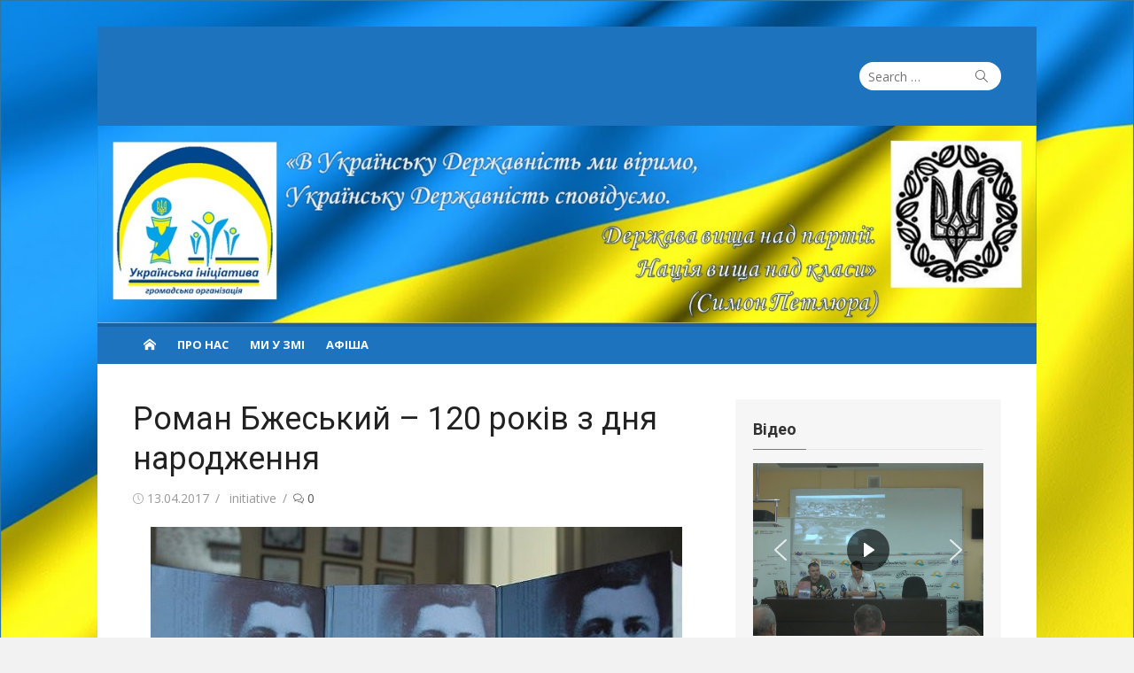

--- FILE ---
content_type: text/html; charset=UTF-8
request_url: http://ukr-initiative.com.ua/2017/04/13/roman-bzheskyy-120/
body_size: 22836
content:
<!DOCTYPE html>
<html lang="uk">
<head>
	<meta charset="UTF-8">
	<meta name="viewport" content="width=device-width, initial-scale=1">
	<link rel="profile" href="http://gmpg.org/xfn/11">
			<link rel="pingback" href="http://ukr-initiative.com.ua/xmlrpc.php">
		<title>Роман Бжеський – 120 років з дня народження &#8211; ГО &quot;Українська Ініціатива&quot;</title>
<meta name='robots' content='max-image-preview:large' />
<link rel='dns-prefetch' href='//fonts.googleapis.com' />
<link rel='dns-prefetch' href='//s.w.org' />
<link rel="alternate" type="application/rss+xml" title="ГО &quot;Українська Ініціатива&quot; &raquo; стрічка" href="http://ukr-initiative.com.ua/feed/" />
<link rel="alternate" type="application/rss+xml" title="ГО &quot;Українська Ініціатива&quot; &raquo; Канал коментарів" href="http://ukr-initiative.com.ua/comments/feed/" />
<link rel="alternate" type="application/rss+xml" title="ГО &quot;Українська Ініціатива&quot; &raquo; Роман Бжеський – 120 років з дня народження Канал коментарів" href="http://ukr-initiative.com.ua/2017/04/13/roman-bzheskyy-120/feed/" />
<script type="text/javascript">
window._wpemojiSettings = {"baseUrl":"https:\/\/s.w.org\/images\/core\/emoji\/14.0.0\/72x72\/","ext":".png","svgUrl":"https:\/\/s.w.org\/images\/core\/emoji\/14.0.0\/svg\/","svgExt":".svg","source":{"concatemoji":"http:\/\/ukr-initiative.com.ua\/wp-includes\/js\/wp-emoji-release.min.js?ver=6.0.11"}};
/*! This file is auto-generated */
!function(e,a,t){var n,r,o,i=a.createElement("canvas"),p=i.getContext&&i.getContext("2d");function s(e,t){var a=String.fromCharCode,e=(p.clearRect(0,0,i.width,i.height),p.fillText(a.apply(this,e),0,0),i.toDataURL());return p.clearRect(0,0,i.width,i.height),p.fillText(a.apply(this,t),0,0),e===i.toDataURL()}function c(e){var t=a.createElement("script");t.src=e,t.defer=t.type="text/javascript",a.getElementsByTagName("head")[0].appendChild(t)}for(o=Array("flag","emoji"),t.supports={everything:!0,everythingExceptFlag:!0},r=0;r<o.length;r++)t.supports[o[r]]=function(e){if(!p||!p.fillText)return!1;switch(p.textBaseline="top",p.font="600 32px Arial",e){case"flag":return s([127987,65039,8205,9895,65039],[127987,65039,8203,9895,65039])?!1:!s([55356,56826,55356,56819],[55356,56826,8203,55356,56819])&&!s([55356,57332,56128,56423,56128,56418,56128,56421,56128,56430,56128,56423,56128,56447],[55356,57332,8203,56128,56423,8203,56128,56418,8203,56128,56421,8203,56128,56430,8203,56128,56423,8203,56128,56447]);case"emoji":return!s([129777,127995,8205,129778,127999],[129777,127995,8203,129778,127999])}return!1}(o[r]),t.supports.everything=t.supports.everything&&t.supports[o[r]],"flag"!==o[r]&&(t.supports.everythingExceptFlag=t.supports.everythingExceptFlag&&t.supports[o[r]]);t.supports.everythingExceptFlag=t.supports.everythingExceptFlag&&!t.supports.flag,t.DOMReady=!1,t.readyCallback=function(){t.DOMReady=!0},t.supports.everything||(n=function(){t.readyCallback()},a.addEventListener?(a.addEventListener("DOMContentLoaded",n,!1),e.addEventListener("load",n,!1)):(e.attachEvent("onload",n),a.attachEvent("onreadystatechange",function(){"complete"===a.readyState&&t.readyCallback()})),(e=t.source||{}).concatemoji?c(e.concatemoji):e.wpemoji&&e.twemoji&&(c(e.twemoji),c(e.wpemoji)))}(window,document,window._wpemojiSettings);
</script>
<style type="text/css">
img.wp-smiley,
img.emoji {
	display: inline !important;
	border: none !important;
	box-shadow: none !important;
	height: 1em !important;
	width: 1em !important;
	margin: 0 0.07em !important;
	vertical-align: -0.1em !important;
	background: none !important;
	padding: 0 !important;
}
</style>
	<link rel='stylesheet' id='wp-block-library-css'  href='http://ukr-initiative.com.ua/wp-includes/css/dist/block-library/style.min.css?ver=6.0.11' type='text/css' media='all' />
<link rel='stylesheet' id='wpzoom-social-icons-block-style-css'  href='http://ukr-initiative.com.ua/wp-content/plugins/social-icons-widget-by-wpzoom/block/dist/style-wpzoom-social-icons.css?ver=4.2.6' type='text/css' media='all' />
<style id='global-styles-inline-css' type='text/css'>
body{--wp--preset--color--black: #000000;--wp--preset--color--cyan-bluish-gray: #abb8c3;--wp--preset--color--white: #ffffff;--wp--preset--color--pale-pink: #f78da7;--wp--preset--color--vivid-red: #cf2e2e;--wp--preset--color--luminous-vivid-orange: #ff6900;--wp--preset--color--luminous-vivid-amber: #fcb900;--wp--preset--color--light-green-cyan: #7bdcb5;--wp--preset--color--vivid-green-cyan: #00d084;--wp--preset--color--pale-cyan-blue: #8ed1fc;--wp--preset--color--vivid-cyan-blue: #0693e3;--wp--preset--color--vivid-purple: #9b51e0;--wp--preset--color--dark-gray: #222222;--wp--preset--color--medium-gray: #333333;--wp--preset--color--gray: #555555;--wp--preset--color--light-gray: #999999;--wp--preset--color--accent: #7a7a7a;--wp--preset--gradient--vivid-cyan-blue-to-vivid-purple: linear-gradient(135deg,rgba(6,147,227,1) 0%,rgb(155,81,224) 100%);--wp--preset--gradient--light-green-cyan-to-vivid-green-cyan: linear-gradient(135deg,rgb(122,220,180) 0%,rgb(0,208,130) 100%);--wp--preset--gradient--luminous-vivid-amber-to-luminous-vivid-orange: linear-gradient(135deg,rgba(252,185,0,1) 0%,rgba(255,105,0,1) 100%);--wp--preset--gradient--luminous-vivid-orange-to-vivid-red: linear-gradient(135deg,rgba(255,105,0,1) 0%,rgb(207,46,46) 100%);--wp--preset--gradient--very-light-gray-to-cyan-bluish-gray: linear-gradient(135deg,rgb(238,238,238) 0%,rgb(169,184,195) 100%);--wp--preset--gradient--cool-to-warm-spectrum: linear-gradient(135deg,rgb(74,234,220) 0%,rgb(151,120,209) 20%,rgb(207,42,186) 40%,rgb(238,44,130) 60%,rgb(251,105,98) 80%,rgb(254,248,76) 100%);--wp--preset--gradient--blush-light-purple: linear-gradient(135deg,rgb(255,206,236) 0%,rgb(152,150,240) 100%);--wp--preset--gradient--blush-bordeaux: linear-gradient(135deg,rgb(254,205,165) 0%,rgb(254,45,45) 50%,rgb(107,0,62) 100%);--wp--preset--gradient--luminous-dusk: linear-gradient(135deg,rgb(255,203,112) 0%,rgb(199,81,192) 50%,rgb(65,88,208) 100%);--wp--preset--gradient--pale-ocean: linear-gradient(135deg,rgb(255,245,203) 0%,rgb(182,227,212) 50%,rgb(51,167,181) 100%);--wp--preset--gradient--electric-grass: linear-gradient(135deg,rgb(202,248,128) 0%,rgb(113,206,126) 100%);--wp--preset--gradient--midnight: linear-gradient(135deg,rgb(2,3,129) 0%,rgb(40,116,252) 100%);--wp--preset--duotone--dark-grayscale: url('#wp-duotone-dark-grayscale');--wp--preset--duotone--grayscale: url('#wp-duotone-grayscale');--wp--preset--duotone--purple-yellow: url('#wp-duotone-purple-yellow');--wp--preset--duotone--blue-red: url('#wp-duotone-blue-red');--wp--preset--duotone--midnight: url('#wp-duotone-midnight');--wp--preset--duotone--magenta-yellow: url('#wp-duotone-magenta-yellow');--wp--preset--duotone--purple-green: url('#wp-duotone-purple-green');--wp--preset--duotone--blue-orange: url('#wp-duotone-blue-orange');--wp--preset--font-size--small: 14px;--wp--preset--font-size--medium: 20px;--wp--preset--font-size--large: 24px;--wp--preset--font-size--x-large: 42px;--wp--preset--font-size--normal: 16px;--wp--preset--font-size--huge: 32px;}.has-black-color{color: var(--wp--preset--color--black) !important;}.has-cyan-bluish-gray-color{color: var(--wp--preset--color--cyan-bluish-gray) !important;}.has-white-color{color: var(--wp--preset--color--white) !important;}.has-pale-pink-color{color: var(--wp--preset--color--pale-pink) !important;}.has-vivid-red-color{color: var(--wp--preset--color--vivid-red) !important;}.has-luminous-vivid-orange-color{color: var(--wp--preset--color--luminous-vivid-orange) !important;}.has-luminous-vivid-amber-color{color: var(--wp--preset--color--luminous-vivid-amber) !important;}.has-light-green-cyan-color{color: var(--wp--preset--color--light-green-cyan) !important;}.has-vivid-green-cyan-color{color: var(--wp--preset--color--vivid-green-cyan) !important;}.has-pale-cyan-blue-color{color: var(--wp--preset--color--pale-cyan-blue) !important;}.has-vivid-cyan-blue-color{color: var(--wp--preset--color--vivid-cyan-blue) !important;}.has-vivid-purple-color{color: var(--wp--preset--color--vivid-purple) !important;}.has-black-background-color{background-color: var(--wp--preset--color--black) !important;}.has-cyan-bluish-gray-background-color{background-color: var(--wp--preset--color--cyan-bluish-gray) !important;}.has-white-background-color{background-color: var(--wp--preset--color--white) !important;}.has-pale-pink-background-color{background-color: var(--wp--preset--color--pale-pink) !important;}.has-vivid-red-background-color{background-color: var(--wp--preset--color--vivid-red) !important;}.has-luminous-vivid-orange-background-color{background-color: var(--wp--preset--color--luminous-vivid-orange) !important;}.has-luminous-vivid-amber-background-color{background-color: var(--wp--preset--color--luminous-vivid-amber) !important;}.has-light-green-cyan-background-color{background-color: var(--wp--preset--color--light-green-cyan) !important;}.has-vivid-green-cyan-background-color{background-color: var(--wp--preset--color--vivid-green-cyan) !important;}.has-pale-cyan-blue-background-color{background-color: var(--wp--preset--color--pale-cyan-blue) !important;}.has-vivid-cyan-blue-background-color{background-color: var(--wp--preset--color--vivid-cyan-blue) !important;}.has-vivid-purple-background-color{background-color: var(--wp--preset--color--vivid-purple) !important;}.has-black-border-color{border-color: var(--wp--preset--color--black) !important;}.has-cyan-bluish-gray-border-color{border-color: var(--wp--preset--color--cyan-bluish-gray) !important;}.has-white-border-color{border-color: var(--wp--preset--color--white) !important;}.has-pale-pink-border-color{border-color: var(--wp--preset--color--pale-pink) !important;}.has-vivid-red-border-color{border-color: var(--wp--preset--color--vivid-red) !important;}.has-luminous-vivid-orange-border-color{border-color: var(--wp--preset--color--luminous-vivid-orange) !important;}.has-luminous-vivid-amber-border-color{border-color: var(--wp--preset--color--luminous-vivid-amber) !important;}.has-light-green-cyan-border-color{border-color: var(--wp--preset--color--light-green-cyan) !important;}.has-vivid-green-cyan-border-color{border-color: var(--wp--preset--color--vivid-green-cyan) !important;}.has-pale-cyan-blue-border-color{border-color: var(--wp--preset--color--pale-cyan-blue) !important;}.has-vivid-cyan-blue-border-color{border-color: var(--wp--preset--color--vivid-cyan-blue) !important;}.has-vivid-purple-border-color{border-color: var(--wp--preset--color--vivid-purple) !important;}.has-vivid-cyan-blue-to-vivid-purple-gradient-background{background: var(--wp--preset--gradient--vivid-cyan-blue-to-vivid-purple) !important;}.has-light-green-cyan-to-vivid-green-cyan-gradient-background{background: var(--wp--preset--gradient--light-green-cyan-to-vivid-green-cyan) !important;}.has-luminous-vivid-amber-to-luminous-vivid-orange-gradient-background{background: var(--wp--preset--gradient--luminous-vivid-amber-to-luminous-vivid-orange) !important;}.has-luminous-vivid-orange-to-vivid-red-gradient-background{background: var(--wp--preset--gradient--luminous-vivid-orange-to-vivid-red) !important;}.has-very-light-gray-to-cyan-bluish-gray-gradient-background{background: var(--wp--preset--gradient--very-light-gray-to-cyan-bluish-gray) !important;}.has-cool-to-warm-spectrum-gradient-background{background: var(--wp--preset--gradient--cool-to-warm-spectrum) !important;}.has-blush-light-purple-gradient-background{background: var(--wp--preset--gradient--blush-light-purple) !important;}.has-blush-bordeaux-gradient-background{background: var(--wp--preset--gradient--blush-bordeaux) !important;}.has-luminous-dusk-gradient-background{background: var(--wp--preset--gradient--luminous-dusk) !important;}.has-pale-ocean-gradient-background{background: var(--wp--preset--gradient--pale-ocean) !important;}.has-electric-grass-gradient-background{background: var(--wp--preset--gradient--electric-grass) !important;}.has-midnight-gradient-background{background: var(--wp--preset--gradient--midnight) !important;}.has-small-font-size{font-size: var(--wp--preset--font-size--small) !important;}.has-medium-font-size{font-size: var(--wp--preset--font-size--medium) !important;}.has-large-font-size{font-size: var(--wp--preset--font-size--large) !important;}.has-x-large-font-size{font-size: var(--wp--preset--font-size--x-large) !important;}
</style>
<link rel='stylesheet' id='wpos-slick-style-css'  href='http://ukr-initiative.com.ua/wp-content/plugins/wp-responsive-recent-post-slider/assets/css/slick.css?ver=3.0.9' type='text/css' media='all' />
<link rel='stylesheet' id='wppsac-public-style-css'  href='http://ukr-initiative.com.ua/wp-content/plugins/wp-responsive-recent-post-slider/assets/css/recent-post-style.css?ver=3.0.9' type='text/css' media='all' />
<link rel='stylesheet' id='xmag-fonts-css'  href='https://fonts.googleapis.com/css?family=Open+Sans%3A400%2C700%2C300%2C400italic%2C700italic%7CRoboto%3A400%2C700%2C300&#038;subset=latin%2Clatin-ext&#038;display=fallback' type='text/css' media='all' />
<link rel='stylesheet' id='xmag-icons-css'  href='http://ukr-initiative.com.ua/wp-content/themes/xmag/assets/css/simple-line-icons.min.css?ver=2.3.3' type='text/css' media='all' />
<link rel='stylesheet' id='xmag-style-css'  href='http://ukr-initiative.com.ua/wp-content/themes/xmag/style.css?ver=1.3.2' type='text/css' media='all' />
<style id='xmag-style-inline-css' type='text/css'>

		a, .site-title a:hover, .entry-title a:hover, .entry-content .has-accent-color,
		.post-navigation .nav-previous a:hover, .post-navigation .nav-previous a:hover span,
		.post-navigation .nav-next a:hover, .post-navigation .nav-next a:hover span,
		.widget a:hover, .block-heading a:hover, .widget_calendar a, .author-social a:hover,
		.top-menu a:hover, .top-menu .current_page_item a, .top-menu .current-menu-item a,
		.nav-previous a:hover span, .nav-next a:hover span, .more-link, .author-social .social-links li a:hover:before {
			color: #7a7a7a;
		}
		button, input[type='button'], input[type='reset'], input[type='submit'], .entry-content .has-accent-background-color,
		.pagination .nav-links .current, .pagination .nav-links .current:hover, .pagination .nav-links a:hover,
		.entry-meta .category a, .featured-image .category a, #scroll-up, .large-post .more-link {
			background-color: #7a7a7a;
		}
		blockquote {
			border-left-color: #7a7a7a;
		}
		.sidebar .widget-title span:before {
			border-bottom-color: #7a7a7a;
		}
		.site-header {
		background-color: #1e73be;
		}
			.site-title a, .site-description, .top-navigation > ul > li > a {
			color: #fff;
			}
			.site-title a:hover, .top-navigation > ul > li > a:hover {
			color: rgba(255,255,255,0.8);
			}
			.site-header .search-field {
			border: 0;
			}
			.site-header .search-field:focus {
			border: 0;
			background-color: rgba(255,255,255,0.9);
			}
		.site-footer,
		.site-boxed .site-footer {
		background-color: #1e73be;
		}
			.site-footer .footer-copy, .site-footer .widget, .site-footer .comment-author-link {
			color: rgba(255,255,255,0.5);
			}
			.site-footer .footer-copy a, .site-footer .footer-copy a:hover,
			.site-footer .widget a, .site-footer .widget a:hover,
			.site-footer .comment-author-link a, .site-footer .comment-author-link a:hover {
			color: rgba(255,255,255,0.7);
			}
			.site-footer .widget-title, .site-footer .widget caption {
			color: #fff;
			}
			.site-footer .widget .tagcloud a {
			background-color: transparent;
			border-color: rgba(255,255,255,.1);
			}
			.footer-copy {
			border-top-color: rgba(255,255,255,.1);
			}
		.main-navbar {
		background-color: #1e73be;
		position: relative;
		}
		.mobile-header {
		background-color: #1e73be;
		}
		.main-menu ul {
		background-color: #1e73be;
		}
		.main-menu > li a:hover, .home-link a:hover, .main-menu ul a:hover {
		background-color: rgba(0,0,0,0.05);
		}
		.main-navbar::before {
	    background-color: rgba(0, 0, 0, 0.15);
	    content: '';
	    display: block;
	    height: 4px;
	    position: absolute;
	    top: 0;
	    width: 100%;
		}
		.main-menu > li > a, .home-link a {
		line-height: 24px;
		padding: 12px 12px 10px;
		}
</style>
<link rel='stylesheet' id='wpzoom-social-icons-socicon-css'  href='http://ukr-initiative.com.ua/wp-content/plugins/social-icons-widget-by-wpzoom/assets/css/wpzoom-socicon.css?ver=1654966436' type='text/css' media='all' />
<link rel='stylesheet' id='wpzoom-social-icons-genericons-css'  href='http://ukr-initiative.com.ua/wp-content/plugins/social-icons-widget-by-wpzoom/assets/css/genericons.css?ver=1654966436' type='text/css' media='all' />
<link rel='stylesheet' id='wpzoom-social-icons-academicons-css'  href='http://ukr-initiative.com.ua/wp-content/plugins/social-icons-widget-by-wpzoom/assets/css/academicons.min.css?ver=1654966436' type='text/css' media='all' />
<link rel='stylesheet' id='wpzoom-social-icons-font-awesome-3-css'  href='http://ukr-initiative.com.ua/wp-content/plugins/social-icons-widget-by-wpzoom/assets/css/font-awesome-3.min.css?ver=1654966436' type='text/css' media='all' />
<link rel='stylesheet' id='dashicons-css'  href='http://ukr-initiative.com.ua/wp-includes/css/dashicons.min.css?ver=6.0.11' type='text/css' media='all' />
<link rel='stylesheet' id='wpzoom-social-icons-styles-css'  href='http://ukr-initiative.com.ua/wp-content/plugins/social-icons-widget-by-wpzoom/assets/css/wpzoom-social-icons-styles.css?ver=1654966436' type='text/css' media='all' />
<link rel='preload' as='font'  id='wpzoom-social-icons-font-academicons-ttf-css'  href='http://ukr-initiative.com.ua/wp-content/plugins/social-icons-widget-by-wpzoom/assets/font/academicons.ttf?v=1.8.6'  type='font/ttf' crossorigin />
<link rel='preload' as='font'  id='wpzoom-social-icons-font-academicons-woff-css'  href='http://ukr-initiative.com.ua/wp-content/plugins/social-icons-widget-by-wpzoom/assets/font/academicons.woff?v=1.8.6'  type='font/woff' crossorigin />
<link rel='preload' as='font'  id='wpzoom-social-icons-font-fontawesome-3-ttf-css'  href='http://ukr-initiative.com.ua/wp-content/plugins/social-icons-widget-by-wpzoom/assets/font/fontawesome-webfont.ttf?v=4.7.0'  type='font/ttf' crossorigin />
<link rel='preload' as='font'  id='wpzoom-social-icons-font-fontawesome-3-woff-css'  href='http://ukr-initiative.com.ua/wp-content/plugins/social-icons-widget-by-wpzoom/assets/font/fontawesome-webfont.woff?v=4.7.0'  type='font/woff' crossorigin />
<link rel='preload' as='font'  id='wpzoom-social-icons-font-fontawesome-3-woff2-css'  href='http://ukr-initiative.com.ua/wp-content/plugins/social-icons-widget-by-wpzoom/assets/font/fontawesome-webfont.woff2?v=4.7.0'  type='font/woff2' crossorigin />
<link rel='preload' as='font'  id='wpzoom-social-icons-font-genericons-ttf-css'  href='http://ukr-initiative.com.ua/wp-content/plugins/social-icons-widget-by-wpzoom/assets/font/Genericons.ttf'  type='font/ttf' crossorigin />
<link rel='preload' as='font'  id='wpzoom-social-icons-font-genericons-woff-css'  href='http://ukr-initiative.com.ua/wp-content/plugins/social-icons-widget-by-wpzoom/assets/font/Genericons.woff'  type='font/woff' crossorigin />
<link rel='preload' as='font'  id='wpzoom-social-icons-font-socicon-ttf-css'  href='http://ukr-initiative.com.ua/wp-content/plugins/social-icons-widget-by-wpzoom/assets/font/socicon.ttf?v=4.2.6'  type='font/ttf' crossorigin />
<link rel='preload' as='font'  id='wpzoom-social-icons-font-socicon-woff-css'  href='http://ukr-initiative.com.ua/wp-content/plugins/social-icons-widget-by-wpzoom/assets/font/socicon.woff?v=4.2.6'  type='font/woff' crossorigin />
<link rel="stylesheet" type="text/css" href="//ukr-initiative.com.ua/wp-content/plugins/smart-slider-3/Public/SmartSlider3/Application/Frontend/Assets/dist/smartslider.min.css?ver=6da04383" media="all">
<link rel="stylesheet" type="text/css" href="https://fonts.googleapis.com/css?display=swap&amp;family=Roboto%3A300%2C400%2C300%2C400%7CMontserrat%3A300%2C400" media="all">
<style data-related="n2-ss-19">div#n2-ss-19 .n2-ss-slider-1{display:grid;position:relative;}div#n2-ss-19 .n2-ss-slider-2{display:grid;position:relative;overflow:hidden;padding:0px 0px 0px 0px;border:0px solid RGBA(62,62,62,1);border-radius:0px;background-clip:padding-box;background-repeat:repeat;background-position:50% 50%;background-size:cover;background-attachment:scroll;z-index:1;}div#n2-ss-19:not(.n2-ss-loaded) .n2-ss-slider-2{background-image:none !important;}div#n2-ss-19 .n2-ss-slider-3{display:grid;grid-template-areas:'cover';position:relative;overflow:hidden;z-index:10;}div#n2-ss-19 .n2-ss-slider-3 > *{grid-area:cover;}div#n2-ss-19 .n2-ss-slide-backgrounds,div#n2-ss-19 .n2-ss-slider-3 > .n2-ss-divider{position:relative;}div#n2-ss-19 .n2-ss-slide-backgrounds{z-index:10;}div#n2-ss-19 .n2-ss-slide-backgrounds > *{overflow:hidden;}div#n2-ss-19 .n2-ss-slide-background{transform:translateX(-100000px);}div#n2-ss-19 .n2-ss-slider-4{place-self:center;position:relative;width:100%;height:100%;z-index:20;display:grid;grid-template-areas:'slide';}div#n2-ss-19 .n2-ss-slider-4 > *{grid-area:slide;}div#n2-ss-19.n2-ss-full-page--constrain-ratio .n2-ss-slider-4{height:auto;}div#n2-ss-19 .n2-ss-slide{display:grid;place-items:center;grid-auto-columns:100%;position:relative;z-index:20;-webkit-backface-visibility:hidden;transform:translateX(-100000px);}div#n2-ss-19 .n2-ss-slide{perspective:1500px;}div#n2-ss-19 .n2-ss-slide-active{z-index:21;}.n2-ss-background-animation{position:absolute;top:0;left:0;width:100%;height:100%;z-index:3;}div#n2-ss-19 .nextend-arrow{cursor:pointer;overflow:hidden;line-height:0 !important;z-index:18;-webkit-user-select:none;}div#n2-ss-19 .nextend-arrow img{position:relative;display:block;}div#n2-ss-19 .nextend-arrow img.n2-arrow-hover-img{display:none;}div#n2-ss-19 .nextend-arrow:FOCUS img.n2-arrow-hover-img,div#n2-ss-19 .nextend-arrow:HOVER img.n2-arrow-hover-img{display:inline;}div#n2-ss-19 .nextend-arrow:FOCUS img.n2-arrow-normal-img,div#n2-ss-19 .nextend-arrow:HOVER img.n2-arrow-normal-img{display:none;}div#n2-ss-19 .nextend-arrow-animated{overflow:hidden;}div#n2-ss-19 .nextend-arrow-animated > div{position:relative;}div#n2-ss-19 .nextend-arrow-animated .n2-active{position:absolute;}div#n2-ss-19 .nextend-arrow-animated-fade{transition:background 0.3s, opacity 0.4s;}div#n2-ss-19 .nextend-arrow-animated-horizontal > div{transition:all 0.4s;transform:none;}div#n2-ss-19 .nextend-arrow-animated-horizontal .n2-active{top:0;}div#n2-ss-19 .nextend-arrow-previous.nextend-arrow-animated-horizontal .n2-active{left:100%;}div#n2-ss-19 .nextend-arrow-next.nextend-arrow-animated-horizontal .n2-active{right:100%;}div#n2-ss-19 .nextend-arrow-previous.nextend-arrow-animated-horizontal:HOVER > div,div#n2-ss-19 .nextend-arrow-previous.nextend-arrow-animated-horizontal:FOCUS > div{transform:translateX(-100%);}div#n2-ss-19 .nextend-arrow-next.nextend-arrow-animated-horizontal:HOVER > div,div#n2-ss-19 .nextend-arrow-next.nextend-arrow-animated-horizontal:FOCUS > div{transform:translateX(100%);}div#n2-ss-19 .nextend-arrow-animated-vertical > div{transition:all 0.4s;transform:none;}div#n2-ss-19 .nextend-arrow-animated-vertical .n2-active{left:0;}div#n2-ss-19 .nextend-arrow-previous.nextend-arrow-animated-vertical .n2-active{top:100%;}div#n2-ss-19 .nextend-arrow-next.nextend-arrow-animated-vertical .n2-active{bottom:100%;}div#n2-ss-19 .nextend-arrow-previous.nextend-arrow-animated-vertical:HOVER > div,div#n2-ss-19 .nextend-arrow-previous.nextend-arrow-animated-vertical:FOCUS > div{transform:translateY(-100%);}div#n2-ss-19 .nextend-arrow-next.nextend-arrow-animated-vertical:HOVER > div,div#n2-ss-19 .nextend-arrow-next.nextend-arrow-animated-vertical:FOCUS > div{transform:translateY(100%);}div#n2-ss-19 .n2-font-dc38d5cb9e0aee3406eb800003cf30db-paragraph{font-family: 'Roboto','Arial';color: #ffffff;font-size:87.5%;text-shadow: none;line-height: 1.5;font-weight: normal;font-style: normal;text-decoration: none;text-align: center;letter-spacing: normal;word-spacing: normal;text-transform: none;font-weight: 400;}div#n2-ss-19 .n2-font-dc38d5cb9e0aee3406eb800003cf30db-paragraph a, div#n2-ss-19 .n2-font-dc38d5cb9e0aee3406eb800003cf30db-paragraph a:FOCUS{font-family: 'Roboto','Arial';color: #1890d7;font-size:100%;text-shadow: none;line-height: 1.5;font-weight: normal;font-style: normal;text-decoration: none;text-align: center;letter-spacing: normal;word-spacing: normal;text-transform: none;font-weight: 400;}div#n2-ss-19 .n2-font-dc38d5cb9e0aee3406eb800003cf30db-paragraph a:HOVER, div#n2-ss-19 .n2-font-dc38d5cb9e0aee3406eb800003cf30db-paragraph a:ACTIVE{font-family: 'Roboto','Arial';color: #1890d7;font-size:100%;text-shadow: none;line-height: 1.5;font-weight: normal;font-style: normal;text-decoration: none;text-align: center;letter-spacing: normal;word-spacing: normal;text-transform: none;font-weight: 400;}div#n2-ss-19 .n2-style-30628b0f9deb8c4f25d92b4a51aae2f2-heading{background: #000000;opacity:1;padding:0px 0px 0px 0px ;box-shadow: none;border: 0px solid RGBA(0,0,0,1);border-radius:0px;}div#n2-ss-19 .n2-font-b870ccf548622567991ac70cdd481482-paragraph{font-family: 'Roboto','Arial';color: #ffffff;font-size:87.5%;text-shadow: none;line-height: 1.5;font-weight: normal;font-style: normal;text-decoration: none;text-align: inherit;letter-spacing: normal;word-spacing: normal;text-transform: none;}div#n2-ss-19 .n2-font-b870ccf548622567991ac70cdd481482-paragraph a, div#n2-ss-19 .n2-font-b870ccf548622567991ac70cdd481482-paragraph a:FOCUS{font-family: 'Roboto','Arial';color: #1890d7;font-size:100%;text-shadow: none;line-height: 1.5;font-weight: normal;font-style: normal;text-decoration: none;text-align: inherit;letter-spacing: normal;word-spacing: normal;text-transform: none;}div#n2-ss-19 .n2-font-b870ccf548622567991ac70cdd481482-paragraph a:HOVER, div#n2-ss-19 .n2-font-b870ccf548622567991ac70cdd481482-paragraph a:ACTIVE{font-family: 'Roboto','Arial';color: #1890d7;font-size:100%;text-shadow: none;line-height: 1.5;font-weight: normal;font-style: normal;text-decoration: none;text-align: inherit;letter-spacing: normal;word-spacing: normal;text-transform: none;}div#n2-ss-19 .n2-style-f8293b450b12ef15d5c4ff97a617a3e3-heading{background: RGBA(255,255,255,0);opacity:1;padding:0px 0px 0px 0px ;box-shadow: none;border: 0px solid RGBA(0,0,0,1);border-radius:0px;}div#n2-ss-19 .n2-ss-slide-limiter{max-width:3000px;}div#n2-ss-19 .n-uc-iwTvGhi1ss0i{padding:0px 0px 0px 0px}div#n2-ss-19 .n-uc-yPxfcPFyIDCV{padding:0px 0px 0px 0px}div#n2-ss-19 .n-uc-nXR5WXEDMdOY{padding:0px 0px 0px 0px}div#n2-ss-19 .n-uc-eegjwN8Y3xV3{padding:0px 0px 0px 0px}div#n2-ss-19 .n-uc-Lsw0KIES184q{padding:0px 0px 0px 0px}div#n2-ss-19 .n-uc-s1RH9CvkpBc2{padding:0px 0px 0px 0px}div#n2-ss-19 .n-uc-YafuIiS0j8lJ{padding:0px 0px 0px 0px}div#n2-ss-19 .n-uc-F7YPgSbI8Fr9{padding:0px 0px 0px 0px}div#n2-ss-19 .n-uc-G8MQLRhUKG3u{padding:10px 10px 0px 10px}div#n2-ss-19 .n-uc-1a74688887dc2-inner{padding:10px 10px 10px 10px;justify-content:center}div#n2-ss-19 .n-uc-1a74688887dc2{align-self:center;}div#n2-ss-19 .nextend-arrow img{width: 32px}@media (min-width: 1200px){div#n2-ss-19 .n-uc-BAorQuq2obxz{display:none}div#n2-ss-19 .n-uc-pXIViteqZWwa{display:none}div#n2-ss-19 [data-hide-desktopportrait="1"]{display: none !important;}}@media (orientation: landscape) and (max-width: 1199px) and (min-width: 901px),(orientation: portrait) and (max-width: 1199px) and (min-width: 701px){div#n2-ss-19 .n-uc-BAorQuq2obxz{display:none}div#n2-ss-19 .n-uc-pXIViteqZWwa{display:none}div#n2-ss-19 [data-hide-tabletportrait="1"]{display: none !important;}}@media (orientation: landscape) and (max-width: 900px),(orientation: portrait) and (max-width: 700px){div#n2-ss-19 .n-uc-BAorQuq2obxz{display:none}div#n2-ss-19 .n-uc-pXIViteqZWwa{display:none}div#n2-ss-19 [data-hide-mobileportrait="1"]{display: none !important;}div#n2-ss-19 .nextend-arrow img{width: 16px}}</style>
<style data-related="n2-ss-2">div#n2-ss-2 .n2-ss-slider-1{display:grid;position:relative;}div#n2-ss-2 .n2-ss-slider-2{display:grid;position:relative;overflow:hidden;padding:0px 0px 0px 0px;border:0px solid RGBA(62,62,62,1);border-radius:0px;background-clip:padding-box;background-repeat:repeat;background-position:50% 50%;background-size:cover;background-attachment:scroll;z-index:1;}div#n2-ss-2:not(.n2-ss-loaded) .n2-ss-slider-2{background-image:none !important;}div#n2-ss-2 .n2-ss-slider-3{display:grid;grid-template-areas:'cover';position:relative;overflow:hidden;z-index:10;}div#n2-ss-2 .n2-ss-slider-3 > *{grid-area:cover;}div#n2-ss-2 .n2-ss-slide-backgrounds,div#n2-ss-2 .n2-ss-slider-3 > .n2-ss-divider{position:relative;}div#n2-ss-2 .n2-ss-slide-backgrounds{z-index:10;}div#n2-ss-2 .n2-ss-slide-backgrounds > *{overflow:hidden;}div#n2-ss-2 .n2-ss-slide-background{transform:translateX(-100000px);}div#n2-ss-2 .n2-ss-slider-4{place-self:center;position:relative;width:100%;height:100%;z-index:20;display:grid;grid-template-areas:'slide';}div#n2-ss-2 .n2-ss-slider-4 > *{grid-area:slide;}div#n2-ss-2.n2-ss-full-page--constrain-ratio .n2-ss-slider-4{height:auto;}div#n2-ss-2 .n2-ss-slide{display:grid;place-items:center;grid-auto-columns:100%;position:relative;z-index:20;-webkit-backface-visibility:hidden;transform:translateX(-100000px);}div#n2-ss-2 .n2-ss-slide{perspective:1500px;}div#n2-ss-2 .n2-ss-slide-active{z-index:21;}.n2-ss-background-animation{position:absolute;top:0;left:0;width:100%;height:100%;z-index:3;}div#n2-ss-2 .nextend-arrow{cursor:pointer;overflow:hidden;line-height:0 !important;z-index:18;-webkit-user-select:none;}div#n2-ss-2 .nextend-arrow img{position:relative;display:block;}div#n2-ss-2 .nextend-arrow img.n2-arrow-hover-img{display:none;}div#n2-ss-2 .nextend-arrow:FOCUS img.n2-arrow-hover-img,div#n2-ss-2 .nextend-arrow:HOVER img.n2-arrow-hover-img{display:inline;}div#n2-ss-2 .nextend-arrow:FOCUS img.n2-arrow-normal-img,div#n2-ss-2 .nextend-arrow:HOVER img.n2-arrow-normal-img{display:none;}div#n2-ss-2 .nextend-arrow-animated{overflow:hidden;}div#n2-ss-2 .nextend-arrow-animated > div{position:relative;}div#n2-ss-2 .nextend-arrow-animated .n2-active{position:absolute;}div#n2-ss-2 .nextend-arrow-animated-fade{transition:background 0.3s, opacity 0.4s;}div#n2-ss-2 .nextend-arrow-animated-horizontal > div{transition:all 0.4s;transform:none;}div#n2-ss-2 .nextend-arrow-animated-horizontal .n2-active{top:0;}div#n2-ss-2 .nextend-arrow-previous.nextend-arrow-animated-horizontal .n2-active{left:100%;}div#n2-ss-2 .nextend-arrow-next.nextend-arrow-animated-horizontal .n2-active{right:100%;}div#n2-ss-2 .nextend-arrow-previous.nextend-arrow-animated-horizontal:HOVER > div,div#n2-ss-2 .nextend-arrow-previous.nextend-arrow-animated-horizontal:FOCUS > div{transform:translateX(-100%);}div#n2-ss-2 .nextend-arrow-next.nextend-arrow-animated-horizontal:HOVER > div,div#n2-ss-2 .nextend-arrow-next.nextend-arrow-animated-horizontal:FOCUS > div{transform:translateX(100%);}div#n2-ss-2 .nextend-arrow-animated-vertical > div{transition:all 0.4s;transform:none;}div#n2-ss-2 .nextend-arrow-animated-vertical .n2-active{left:0;}div#n2-ss-2 .nextend-arrow-previous.nextend-arrow-animated-vertical .n2-active{top:100%;}div#n2-ss-2 .nextend-arrow-next.nextend-arrow-animated-vertical .n2-active{bottom:100%;}div#n2-ss-2 .nextend-arrow-previous.nextend-arrow-animated-vertical:HOVER > div,div#n2-ss-2 .nextend-arrow-previous.nextend-arrow-animated-vertical:FOCUS > div{transform:translateY(-100%);}div#n2-ss-2 .nextend-arrow-next.nextend-arrow-animated-vertical:HOVER > div,div#n2-ss-2 .nextend-arrow-next.nextend-arrow-animated-vertical:FOCUS > div{transform:translateY(100%);}div#n2-ss-2 .n2-font-0591c93fa6ed97303a85a6db0500a4e1-hover{font-family: 'Montserrat','Arial';color: #ffffff;font-size:87.5%;text-shadow: none;line-height: 1.5;font-weight: normal;font-style: normal;text-decoration: none;text-align: center;letter-spacing: normal;word-spacing: normal;text-transform: none;font-weight: 400;}div#n2-ss-2 .n2-style-ba5b9a7c0c13194fcb5b4f659c138c47-heading{background: RGBA(0,0,0,0.5);opacity:1;padding:0px 0px 0px 0px ;box-shadow: none;border: 0px solid RGBA(0,0,0,1);border-radius:0px;}div#n2-ss-2 .n2-font-de87c4c5ee6de11607cf8516ceac56cd-hover{font-family: 'Montserrat','Arial';color: #ffffff;font-size:112.5%;text-shadow: none;line-height: 1.5;font-weight: normal;font-style: normal;text-decoration: none;text-align: center;letter-spacing: normal;word-spacing: normal;text-transform: none;font-weight: 400;}div#n2-ss-2 .n2-font-35b21144504e33d3e3143dd465652bc0-paragraph{font-family: 'Roboto','Arial';color: #282828;font-size:87.5%;text-shadow: none;line-height: 1.5;font-weight: normal;font-style: normal;text-decoration: none;text-align: left;letter-spacing: normal;word-spacing: normal;text-transform: none;}div#n2-ss-2 .n2-font-35b21144504e33d3e3143dd465652bc0-paragraph a, div#n2-ss-2 .n2-font-35b21144504e33d3e3143dd465652bc0-paragraph a:FOCUS{font-family: 'Roboto','Arial';color: #1890d7;font-size:100%;text-shadow: none;line-height: 1.5;font-weight: normal;font-style: normal;text-decoration: none;text-align: left;letter-spacing: normal;word-spacing: normal;text-transform: none;}div#n2-ss-2 .n2-font-7b9dc849a6d70a2492fdb316adf015dd-hover{font-family: 'Montserrat';color: #ffffff;font-size:112.5%;text-shadow: none;line-height: 1.5;font-weight: normal;font-style: normal;text-decoration: none;text-align: center;letter-spacing: normal;word-spacing: normal;text-transform: none;font-weight: 400;}div#n2-ss-2 .n2-ss-slide-limiter{max-width:3000px;}div#n2-ss-2 .n-uc-lv5L2HkNtJVj{padding:0px 0px 0px 0px}div#n2-ss-2 .n-uc-up6ptBSa4E1K-inner{padding:10px 10px 10px 10px;justify-content:center}div#n2-ss-2 .n-uc-up6ptBSa4E1K{align-self:center;}div#n2-ss-2 .n-uc-7MdZBkUOHAE6{padding:0px 0px 0px 0px}div#n2-ss-2 .n-uc-RtDpeqzyAmgK{padding:0px 0px 0px 0px}div#n2-ss-2 .n-uc-pak6G4AvTClg{--ssfont-scale:0.8}div#n2-ss-2 .n-uc-CqIkaFopDIHP{padding:0px 0px 0px 0px}div#n2-ss-2 .n-uc-1d3ITh3Xmf88{--ssfont-scale:0.8}div#n2-ss-2 .n-uc-OaPY70Y4mTWd{padding:0px 0px 0px 0px}div#n2-ss-2 .nextend-arrow img{width: 32px}@media (min-width: 1200px){div#n2-ss-2 .n-uc-JNaUe2sdwdS5{display:none}div#n2-ss-2 .n-uc-QGN8Cftbk9gL{display:none}div#n2-ss-2 [data-hide-desktopportrait="1"]{display: none !important;}}@media (orientation: landscape) and (max-width: 1199px) and (min-width: 901px),(orientation: portrait) and (max-width: 1199px) and (min-width: 701px){div#n2-ss-2 .n-uc-JNaUe2sdwdS5{display:none}div#n2-ss-2 .n-uc-QGN8Cftbk9gL{display:none}div#n2-ss-2 [data-hide-tabletportrait="1"]{display: none !important;}}@media (orientation: landscape) and (max-width: 900px),(orientation: portrait) and (max-width: 700px){div#n2-ss-2 .n-uc-JNaUe2sdwdS5{display:none}div#n2-ss-2 .n-uc-QGN8Cftbk9gL{display:none}div#n2-ss-2 [data-hide-mobileportrait="1"]{display: none !important;}div#n2-ss-2 .nextend-arrow img{width: 16px}}</style>
<script type='text/javascript' src='http://ukr-initiative.com.ua/wp-includes/js/jquery/jquery.min.js?ver=3.6.0' id='jquery-core-js'></script>
<script type='text/javascript' src='http://ukr-initiative.com.ua/wp-includes/js/jquery/jquery-migrate.min.js?ver=3.3.2' id='jquery-migrate-js'></script>
<link rel="https://api.w.org/" href="http://ukr-initiative.com.ua/wp-json/" /><link rel="alternate" type="application/json" href="http://ukr-initiative.com.ua/wp-json/wp/v2/posts/882" /><link rel="EditURI" type="application/rsd+xml" title="RSD" href="http://ukr-initiative.com.ua/xmlrpc.php?rsd" />
<link rel="wlwmanifest" type="application/wlwmanifest+xml" href="http://ukr-initiative.com.ua/wp-includes/wlwmanifest.xml" /> 
<meta name="generator" content="WordPress 6.0.11" />
<link rel="canonical" href="http://ukr-initiative.com.ua/2017/04/13/roman-bzheskyy-120/" />
<link rel='shortlink' href='http://ukr-initiative.com.ua/?p=882' />
<link rel="alternate" type="application/json+oembed" href="http://ukr-initiative.com.ua/wp-json/oembed/1.0/embed?url=http%3A%2F%2Fukr-initiative.com.ua%2F2017%2F04%2F13%2Froman-bzheskyy-120%2F" />
<link rel="alternate" type="text/xml+oembed" href="http://ukr-initiative.com.ua/wp-json/oembed/1.0/embed?url=http%3A%2F%2Fukr-initiative.com.ua%2F2017%2F04%2F13%2Froman-bzheskyy-120%2F&#038;format=xml" />
<script type="text/javascript">
(function(url){
	if(/(?:Chrome\/26\.0\.1410\.63 Safari\/537\.31|WordfenceTestMonBot)/.test(navigator.userAgent)){ return; }
	var addEvent = function(evt, handler) {
		if (window.addEventListener) {
			document.addEventListener(evt, handler, false);
		} else if (window.attachEvent) {
			document.attachEvent('on' + evt, handler);
		}
	};
	var removeEvent = function(evt, handler) {
		if (window.removeEventListener) {
			document.removeEventListener(evt, handler, false);
		} else if (window.detachEvent) {
			document.detachEvent('on' + evt, handler);
		}
	};
	var evts = 'contextmenu dblclick drag dragend dragenter dragleave dragover dragstart drop keydown keypress keyup mousedown mousemove mouseout mouseover mouseup mousewheel scroll'.split(' ');
	var logHuman = function() {
		if (window.wfLogHumanRan) { return; }
		window.wfLogHumanRan = true;
		var wfscr = document.createElement('script');
		wfscr.type = 'text/javascript';
		wfscr.async = true;
		wfscr.src = url + '&r=' + Math.random();
		(document.getElementsByTagName('head')[0]||document.getElementsByTagName('body')[0]).appendChild(wfscr);
		for (var i = 0; i < evts.length; i++) {
			removeEvent(evts[i], logHuman);
		}
	};
	for (var i = 0; i < evts.length; i++) {
		addEvent(evts[i], logHuman);
	}
})('//ukr-initiative.com.ua/?wordfence_lh=1&hid=4A23DBB3D195CDF20FB2C105556B9629');
</script>	<style type="text/css">
			.site-header .site-title,
		.site-header .site-description {
			position: absolute;
			clip: rect(1px, 1px, 1px, 1px);
		}
		</style>
	<style type="text/css" id="custom-background-css">
body.custom-background { background-image: url("http://ukr-initiative.com.ua/wp-content/uploads/2017/02/prapor.jpg"); background-position: left top; background-size: cover; background-repeat: no-repeat; background-attachment: fixed; }
</style>
	<link rel="icon" href="http://ukr-initiative.com.ua/wp-content/uploads/2017/02/cropped-1.8-32x32.png" sizes="32x32" />
<link rel="icon" href="http://ukr-initiative.com.ua/wp-content/uploads/2017/02/cropped-1.8-192x192.png" sizes="192x192" />
<link rel="apple-touch-icon" href="http://ukr-initiative.com.ua/wp-content/uploads/2017/02/cropped-1.8-180x180.png" />
<meta name="msapplication-TileImage" content="http://ukr-initiative.com.ua/wp-content/uploads/2017/02/cropped-1.8-270x270.png" />
<script>(function(){this._N2=this._N2||{_r:[],_d:[],r:function(){this._r.push(arguments)},d:function(){this._d.push(arguments)}}}).call(window);!function(a){a.indexOf("Safari")>0&&-1===a.indexOf("Chrome")&&document.documentElement.style.setProperty("--ss-safari-fix-225962","1px")}(navigator.userAgent);</script><script src="//ukr-initiative.com.ua/wp-content/plugins/smart-slider-3/Public/SmartSlider3/Application/Frontend/Assets/dist/n2.min.js?ver=6da04383" defer async></script>
<script src="//ukr-initiative.com.ua/wp-content/plugins/smart-slider-3/Public/SmartSlider3/Application/Frontend/Assets/dist/smartslider-frontend.min.js?ver=6da04383" defer async></script>
<script src="//ukr-initiative.com.ua/wp-content/plugins/smart-slider-3/Public/SmartSlider3/Slider/SliderType/Simple/Assets/dist/ss-simple.min.js?ver=6da04383" defer async></script>
<script src="//ukr-initiative.com.ua/wp-content/plugins/smart-slider-3/Public/SmartSlider3/Widget/Arrow/ArrowImage/Assets/dist/w-arrow-image.min.js?ver=6da04383" defer async></script>
<script>_N2.r('documentReady',function(){_N2.r(["documentReady","smartslider-frontend","SmartSliderWidgetArrowImage","ss-simple"],function(){new _N2.SmartSliderSimple('n2-ss-19',{"admin":false,"background.video.mobile":1,"loadingTime":2000,"alias":{"id":0,"smoothScroll":0,"slideSwitch":0,"scroll":1},"align":"normal","isDelayed":0,"responsive":{"mediaQueries":{"all":false,"desktopportrait":["(min-width: 1200px)"],"tabletportrait":["(orientation: landscape) and (max-width: 1199px) and (min-width: 901px)","(orientation: portrait) and (max-width: 1199px) and (min-width: 701px)"],"mobileportrait":["(orientation: landscape) and (max-width: 900px)","(orientation: portrait) and (max-width: 700px)"]},"base":{"slideOuterWidth":600,"slideOuterHeight":450,"sliderWidth":600,"sliderHeight":450,"slideWidth":600,"slideHeight":450},"hideOn":{"desktopLandscape":false,"desktopPortrait":false,"tabletLandscape":false,"tabletPortrait":false,"mobileLandscape":false,"mobilePortrait":false},"onResizeEnabled":true,"type":"auto","sliderHeightBasedOn":"real","focusUser":1,"focusEdge":"auto","breakpoints":[{"device":"tabletPortrait","type":"max-screen-width","portraitWidth":1199,"landscapeWidth":1199},{"device":"mobilePortrait","type":"max-screen-width","portraitWidth":700,"landscapeWidth":900}],"enabledDevices":{"desktopLandscape":0,"desktopPortrait":1,"tabletLandscape":0,"tabletPortrait":1,"mobileLandscape":0,"mobilePortrait":1},"sizes":{"desktopPortrait":{"width":600,"height":450,"max":3000,"min":600},"tabletPortrait":{"width":600,"height":450,"customHeight":false,"max":1199,"min":600},"mobilePortrait":{"width":320,"height":240,"customHeight":false,"max":900,"min":320}},"overflowHiddenPage":0,"focus":{"offsetTop":"#wpadminbar","offsetBottom":""}},"controls":{"mousewheel":0,"touch":"horizontal","keyboard":1,"blockCarouselInteraction":1},"playWhenVisible":1,"playWhenVisibleAt":0.5,"lazyLoad":0,"lazyLoadNeighbor":0,"blockrightclick":0,"maintainSession":0,"autoplay":{"enabled":1,"start":1,"duration":5000,"autoplayLoop":1,"allowReStart":0,"pause":{"click":1,"mouse":"0","mediaStarted":1},"resume":{"click":0,"mouse":"0","mediaEnded":1,"slidechanged":0},"interval":1,"intervalModifier":"loop","intervalSlide":"current"},"perspective":1500,"layerMode":{"playOnce":0,"playFirstLayer":1,"mode":"skippable","inAnimation":"mainInEnd"},"bgAnimations":0,"mainanimation":{"type":"horizontal","duration":800,"delay":0,"ease":"easeOutQuad","shiftedBackgroundAnimation":0},"carousel":1,"initCallbacks":function(){new _N2.FrontendItemYouTube(this,"n2-ss-19item1",{"image":"https:\/\/i.ytimg.com\/vi\/iNYlKv1UO-o\/hqdefault.jpg","aspect-ratio":"fill","start":"0","volume":-1,"autoplay":0,"ended":"","controls":1,"center":0,"loop":0,"reset":0,"related":"0","code":"https:\/\/www.youtube.com\/watch?v=iNYlKv1UO-o","youtubeurl":"https:\/\/www.youtube.com\/watch?v=iNYlKv1UO-o","defaultimage":"maxresdefault","modestbranding":1,"playbutton":1,"playbuttonwidth":48,"playbuttonheight":48,"playbuttonimage":"","scroll-pause":"partly-visible","vq":"default","showinfo":1,"query":[],"youtubecode":"iNYlKv1UO-o","end":"","privacy-enhanced":1},1);new _N2.FrontendItemYouTube(this,"n2-ss-19item2",{"image":"https:\/\/i.ytimg.com\/vi\/ShMHmxI-6NY\/maxresdefault.jpg","aspect-ratio":"fill","start":"0","volume":-1,"autoplay":0,"ended":"","controls":1,"center":0,"loop":0,"reset":0,"related":"0","code":"https:\/\/www.youtube.com\/watch?v=ShMHmxI-6NY","youtubeurl":"https:\/\/www.youtube.com\/watch?v=ShMHmxI-6NY","defaultimage":"maxresdefault","modestbranding":1,"playbutton":1,"playbuttonwidth":48,"playbuttonheight":48,"playbuttonimage":"","scroll-pause":"partly-visible","vq":"default","showinfo":1,"query":[],"youtubecode":"ShMHmxI-6NY","end":"","privacy-enhanced":1},1);new _N2.FrontendItemYouTube(this,"n2-ss-19item3",{"image":"https:\/\/i.ytimg.com\/vi\/6qSg8DpRjzc\/maxresdefault.jpg","aspect-ratio":"fill","start":"0","volume":-1,"autoplay":0,"ended":"","controls":1,"center":0,"loop":0,"reset":0,"related":"0","code":"https:\/\/www.youtube.com\/watch?v=6qSg8DpRjzc&t=6s","youtubeurl":"https:\/\/www.youtube.com\/watch?v=6qSg8DpRjzc&t=6s","defaultimage":"maxresdefault","modestbranding":1,"playbutton":1,"playbuttonwidth":48,"playbuttonheight":48,"playbuttonimage":"","scroll-pause":"partly-visible","vq":"default","query":{"t":"6s"},"youtubecode":"6qSg8DpRjzc","end":"","privacy-enhanced":1},1);new _N2.FrontendItemYouTube(this,"n2-ss-19item4",{"image":"https:\/\/i.ytimg.com\/vi\/g-KwJZM7VNY\/maxresdefault.jpg","aspect-ratio":"fill","start":"0","volume":-1,"autoplay":0,"ended":"","controls":1,"center":0,"loop":0,"reset":0,"related":"0","code":"https:\/\/www.youtube.com\/watch?v=g-KwJZM7VNY","youtubeurl":"https:\/\/www.youtube.com\/watch?v=g-KwJZM7VNY","defaultimage":"maxresdefault","modestbranding":1,"playbutton":1,"playbuttonwidth":48,"playbuttonheight":48,"playbuttonimage":"","scroll-pause":"partly-visible","vq":"default","query":[],"youtubecode":"g-KwJZM7VNY","end":"","privacy-enhanced":1},1);new _N2.FrontendItemYouTube(this,"n2-ss-19item5",{"image":"https:\/\/i.ytimg.com\/vi\/0xyeKWEzsPc\/maxresdefault.jpg","aspect-ratio":"fill","start":"0","volume":-1,"autoplay":0,"ended":"","controls":1,"center":0,"loop":0,"reset":0,"related":"0","code":"https:\/\/www.youtube.com\/watch?v=0xyeKWEzsPc","youtubeurl":"https:\/\/www.youtube.com\/watch?v=0xyeKWEzsPc","defaultimage":"maxresdefault","modestbranding":1,"playbutton":1,"playbuttonwidth":48,"playbuttonheight":48,"playbuttonimage":"","scroll-pause":"partly-visible","vq":"default","query":[],"youtubecode":"0xyeKWEzsPc","end":"","privacy-enhanced":1},1);new _N2.FrontendItemYouTube(this,"n2-ss-19item6",{"image":"https:\/\/i.ytimg.com\/vi\/yMQ-NF5K2ys\/maxresdefault.jpg","aspect-ratio":"fill","start":"0","volume":-1,"autoplay":0,"ended":"","controls":1,"center":0,"loop":0,"reset":0,"related":"0","code":"https:\/\/www.youtube.com\/watch?v=yMQ-NF5K2ys","youtubeurl":"https:\/\/www.youtube.com\/watch?v=yMQ-NF5K2ys","defaultimage":"maxresdefault","modestbranding":1,"playbutton":1,"playbuttonwidth":48,"playbuttonheight":48,"playbuttonimage":"","scroll-pause":"partly-visible","vq":"default","query":[],"youtubecode":"yMQ-NF5K2ys","end":"","privacy-enhanced":1},1);new _N2.FrontendItemYouTube(this,"n2-ss-19item7",{"image":"https:\/\/i.ytimg.com\/vi\/VHEKqFErcq4\/maxresdefault.jpg","aspect-ratio":"fill","start":"0","volume":-1,"autoplay":0,"ended":"","controls":1,"center":0,"loop":0,"reset":0,"related":"0","code":"https:\/\/youtu.be\/VHEKqFErcq4","youtubeurl":"https:\/\/youtu.be\/VHEKqFErcq4","defaultimage":"maxresdefault","modestbranding":1,"playbutton":1,"playbuttonwidth":48,"playbuttonheight":48,"playbuttonimage":"","scroll-pause":"partly-visible","vq":"default","showinfo":1,"youtubecode":"VHEKqFErcq4","end":"","privacy-enhanced":1},1);new _N2.FrontendItemYouTube(this,"n2-ss-19item8",{"image":"https:\/\/i.ytimg.com\/vi\/7OS108sg12A\/maxresdefault.jpg","aspect-ratio":"fill","start":"0","volume":-1,"autoplay":0,"ended":"","controls":1,"center":0,"loop":0,"reset":0,"related":"1","code":"https:\/\/www.youtube.com\/watch?v=7OS108sg12A","youtubeurl":"https:\/\/www.youtube.com\/watch?v=7OS108sg12A","defaultimage":"maxresdefault","modestbranding":1,"playbutton":1,"playbuttonwidth":48,"playbuttonheight":48,"playbuttonimage":"","scroll-pause":"partly-visible","query":[],"youtubecode":"7OS108sg12A","end":"","privacy-enhanced":1},1);new _N2.FrontendItemYouTube(this,"n2-ss-19item10",{"image":"https:\/\/i.ytimg.com\/vi\/5uKTrbNDcvg\/hqdefault.jpg","aspect-ratio":"custom","start":"0","volume":"1","autoplay":"0","ended":"","controls":"1","center":0,"loop":"0","reset":0,"related":"1","code":"qesNtYIBDfs","youtubeurl":"https:\/\/www.youtube.com\/watch?v=5uKTrbNDcvg","defaultimage":"hqdefault","modestbranding":1,"playbutton":1,"playbuttonwidth":48,"playbuttonheight":48,"playbuttonimage":"","scroll-pause":"partly-visible","aspect-ratio-width":"16","aspect-ratio-height":"9","end":"0","query":[],"youtubecode":"5uKTrbNDcvg","privacy-enhanced":1},1);new _N2.SmartSliderWidgetArrowImage(this)}})});_N2.r(["documentReady","smartslider-frontend","SmartSliderWidgetArrowImage","ss-simple"],function(){new _N2.SmartSliderSimple('n2-ss-2',{"admin":false,"background.video.mobile":1,"loadingTime":2000,"alias":{"id":0,"smoothScroll":0,"slideSwitch":0,"scroll":1},"align":"normal","isDelayed":0,"responsive":{"mediaQueries":{"all":false,"desktopportrait":["(min-width: 1200px)"],"tabletportrait":["(orientation: landscape) and (max-width: 1199px) and (min-width: 901px)","(orientation: portrait) and (max-width: 1199px) and (min-width: 701px)"],"mobileportrait":["(orientation: landscape) and (max-width: 900px)","(orientation: portrait) and (max-width: 700px)"]},"base":{"slideOuterWidth":600,"slideOuterHeight":400,"sliderWidth":600,"sliderHeight":400,"slideWidth":600,"slideHeight":400},"hideOn":{"desktopLandscape":false,"desktopPortrait":false,"tabletLandscape":false,"tabletPortrait":false,"mobileLandscape":false,"mobilePortrait":false},"onResizeEnabled":true,"type":"auto","sliderHeightBasedOn":"real","focusUser":1,"focusEdge":"auto","breakpoints":[{"device":"tabletPortrait","type":"max-screen-width","portraitWidth":1199,"landscapeWidth":1199},{"device":"mobilePortrait","type":"max-screen-width","portraitWidth":700,"landscapeWidth":900}],"enabledDevices":{"desktopLandscape":0,"desktopPortrait":1,"tabletLandscape":0,"tabletPortrait":1,"mobileLandscape":0,"mobilePortrait":1},"sizes":{"desktopPortrait":{"width":600,"height":400,"max":3000,"min":600},"tabletPortrait":{"width":600,"height":400,"customHeight":false,"max":1199,"min":600},"mobilePortrait":{"width":320,"height":213,"customHeight":false,"max":900,"min":320}},"overflowHiddenPage":0,"focus":{"offsetTop":"#wpadminbar","offsetBottom":""}},"controls":{"mousewheel":0,"touch":"horizontal","keyboard":1,"blockCarouselInteraction":1},"playWhenVisible":1,"playWhenVisibleAt":0.5,"lazyLoad":0,"lazyLoadNeighbor":0,"blockrightclick":0,"maintainSession":0,"autoplay":{"enabled":1,"start":1,"duration":6000,"autoplayLoop":1,"allowReStart":0,"pause":{"click":1,"mouse":"0","mediaStarted":1},"resume":{"click":0,"mouse":"0","mediaEnded":1,"slidechanged":0},"interval":1,"intervalModifier":"loop","intervalSlide":"current"},"perspective":1500,"layerMode":{"playOnce":0,"playFirstLayer":1,"mode":"skippable","inAnimation":"mainInEnd"},"bgAnimations":0,"mainanimation":{"type":"horizontal","duration":800,"delay":0,"ease":"easeOutQuad","shiftedBackgroundAnimation":0},"carousel":1,"initCallbacks":function(){new _N2.SmartSliderWidgetArrowImage(this)}})})});</script></head>
<body class="post-template-default single single-post postid-882 single-format-standard custom-background wp-embed-responsive site-boxed" >

<a class="skip-link screen-reader-text" href="#content">Skip to content</a><svg xmlns="http://www.w3.org/2000/svg" viewBox="0 0 0 0" width="0" height="0" focusable="false" role="none" style="visibility: hidden; position: absolute; left: -9999px; overflow: hidden;" ><defs><filter id="wp-duotone-dark-grayscale"><feColorMatrix color-interpolation-filters="sRGB" type="matrix" values=" .299 .587 .114 0 0 .299 .587 .114 0 0 .299 .587 .114 0 0 .299 .587 .114 0 0 " /><feComponentTransfer color-interpolation-filters="sRGB" ><feFuncR type="table" tableValues="0 0.49803921568627" /><feFuncG type="table" tableValues="0 0.49803921568627" /><feFuncB type="table" tableValues="0 0.49803921568627" /><feFuncA type="table" tableValues="1 1" /></feComponentTransfer><feComposite in2="SourceGraphic" operator="in" /></filter></defs></svg><svg xmlns="http://www.w3.org/2000/svg" viewBox="0 0 0 0" width="0" height="0" focusable="false" role="none" style="visibility: hidden; position: absolute; left: -9999px; overflow: hidden;" ><defs><filter id="wp-duotone-grayscale"><feColorMatrix color-interpolation-filters="sRGB" type="matrix" values=" .299 .587 .114 0 0 .299 .587 .114 0 0 .299 .587 .114 0 0 .299 .587 .114 0 0 " /><feComponentTransfer color-interpolation-filters="sRGB" ><feFuncR type="table" tableValues="0 1" /><feFuncG type="table" tableValues="0 1" /><feFuncB type="table" tableValues="0 1" /><feFuncA type="table" tableValues="1 1" /></feComponentTransfer><feComposite in2="SourceGraphic" operator="in" /></filter></defs></svg><svg xmlns="http://www.w3.org/2000/svg" viewBox="0 0 0 0" width="0" height="0" focusable="false" role="none" style="visibility: hidden; position: absolute; left: -9999px; overflow: hidden;" ><defs><filter id="wp-duotone-purple-yellow"><feColorMatrix color-interpolation-filters="sRGB" type="matrix" values=" .299 .587 .114 0 0 .299 .587 .114 0 0 .299 .587 .114 0 0 .299 .587 .114 0 0 " /><feComponentTransfer color-interpolation-filters="sRGB" ><feFuncR type="table" tableValues="0.54901960784314 0.98823529411765" /><feFuncG type="table" tableValues="0 1" /><feFuncB type="table" tableValues="0.71764705882353 0.25490196078431" /><feFuncA type="table" tableValues="1 1" /></feComponentTransfer><feComposite in2="SourceGraphic" operator="in" /></filter></defs></svg><svg xmlns="http://www.w3.org/2000/svg" viewBox="0 0 0 0" width="0" height="0" focusable="false" role="none" style="visibility: hidden; position: absolute; left: -9999px; overflow: hidden;" ><defs><filter id="wp-duotone-blue-red"><feColorMatrix color-interpolation-filters="sRGB" type="matrix" values=" .299 .587 .114 0 0 .299 .587 .114 0 0 .299 .587 .114 0 0 .299 .587 .114 0 0 " /><feComponentTransfer color-interpolation-filters="sRGB" ><feFuncR type="table" tableValues="0 1" /><feFuncG type="table" tableValues="0 0.27843137254902" /><feFuncB type="table" tableValues="0.5921568627451 0.27843137254902" /><feFuncA type="table" tableValues="1 1" /></feComponentTransfer><feComposite in2="SourceGraphic" operator="in" /></filter></defs></svg><svg xmlns="http://www.w3.org/2000/svg" viewBox="0 0 0 0" width="0" height="0" focusable="false" role="none" style="visibility: hidden; position: absolute; left: -9999px; overflow: hidden;" ><defs><filter id="wp-duotone-midnight"><feColorMatrix color-interpolation-filters="sRGB" type="matrix" values=" .299 .587 .114 0 0 .299 .587 .114 0 0 .299 .587 .114 0 0 .299 .587 .114 0 0 " /><feComponentTransfer color-interpolation-filters="sRGB" ><feFuncR type="table" tableValues="0 0" /><feFuncG type="table" tableValues="0 0.64705882352941" /><feFuncB type="table" tableValues="0 1" /><feFuncA type="table" tableValues="1 1" /></feComponentTransfer><feComposite in2="SourceGraphic" operator="in" /></filter></defs></svg><svg xmlns="http://www.w3.org/2000/svg" viewBox="0 0 0 0" width="0" height="0" focusable="false" role="none" style="visibility: hidden; position: absolute; left: -9999px; overflow: hidden;" ><defs><filter id="wp-duotone-magenta-yellow"><feColorMatrix color-interpolation-filters="sRGB" type="matrix" values=" .299 .587 .114 0 0 .299 .587 .114 0 0 .299 .587 .114 0 0 .299 .587 .114 0 0 " /><feComponentTransfer color-interpolation-filters="sRGB" ><feFuncR type="table" tableValues="0.78039215686275 1" /><feFuncG type="table" tableValues="0 0.94901960784314" /><feFuncB type="table" tableValues="0.35294117647059 0.47058823529412" /><feFuncA type="table" tableValues="1 1" /></feComponentTransfer><feComposite in2="SourceGraphic" operator="in" /></filter></defs></svg><svg xmlns="http://www.w3.org/2000/svg" viewBox="0 0 0 0" width="0" height="0" focusable="false" role="none" style="visibility: hidden; position: absolute; left: -9999px; overflow: hidden;" ><defs><filter id="wp-duotone-purple-green"><feColorMatrix color-interpolation-filters="sRGB" type="matrix" values=" .299 .587 .114 0 0 .299 .587 .114 0 0 .299 .587 .114 0 0 .299 .587 .114 0 0 " /><feComponentTransfer color-interpolation-filters="sRGB" ><feFuncR type="table" tableValues="0.65098039215686 0.40392156862745" /><feFuncG type="table" tableValues="0 1" /><feFuncB type="table" tableValues="0.44705882352941 0.4" /><feFuncA type="table" tableValues="1 1" /></feComponentTransfer><feComposite in2="SourceGraphic" operator="in" /></filter></defs></svg><svg xmlns="http://www.w3.org/2000/svg" viewBox="0 0 0 0" width="0" height="0" focusable="false" role="none" style="visibility: hidden; position: absolute; left: -9999px; overflow: hidden;" ><defs><filter id="wp-duotone-blue-orange"><feColorMatrix color-interpolation-filters="sRGB" type="matrix" values=" .299 .587 .114 0 0 .299 .587 .114 0 0 .299 .587 .114 0 0 .299 .587 .114 0 0 " /><feComponentTransfer color-interpolation-filters="sRGB" ><feFuncR type="table" tableValues="0.098039215686275 1" /><feFuncG type="table" tableValues="0 0.66274509803922" /><feFuncB type="table" tableValues="0.84705882352941 0.41960784313725" /><feFuncA type="table" tableValues="1 1" /></feComponentTransfer><feComposite in2="SourceGraphic" operator="in" /></filter></defs></svg>
<div id="page" class="site">

	<header id="masthead" class="site-header" role="banner">

		<div class="header-top collapse">
			<div class="container">
				<div class="row">
					<div class="col-4">
						<div class="site-branding">
															<p class="site-title"><a href="http://ukr-initiative.com.ua/" rel="home">ГО &quot;Українська Ініціатива&quot;</a></p>
							
																				</div>
					</div>
					<div class="col-8">
						<div class="header-navigation">
															<div class="search-top">
									
<form role="search" method="get" class="search-form" action="http://ukr-initiative.com.ua/">
	<label>
		<span class="screen-reader-text">Search for:</span>
		<input type="search" class="search-field" placeholder="Search &hellip;" value="" name="s" />
	</label>
	<button type="submit" class="search-submit"><span class="sli icon-magnifier"></span> <span class="screen-reader-text">Search</span></button>
</form>
								</div>
							<!-- Search Form -->
							<nav id="top-navigation" class="top-navigation" role="navigation">
															</nav>
						</div>
					</div>
				</div>
			</div>
		</div><!-- .header-top -->

		
		<figure class="header-image">
			<a href="http://ukr-initiative.com.ua/" title="ГО &quot;Українська Ініціатива&quot;" rel="home">
				<img src="http://ukr-initiative.com.ua/wp-content/uploads/2017/03/site.jpg" width="1263" height="266" alt="" />
			</a>
		</figure>

	
		<div class="header-bottom ">

			<div id="main-navbar" class="main-navbar">
				<div class="container">
											<div class="home-link">
							<a href="http://ukr-initiative.com.ua/" title="ГО &quot;Українська Ініціатива&quot;" rel="home"><span class="icon-home"></span></a>
						</div>
					
					<nav id="site-navigation" class="main-navigation" role="navigation" aria-label="Main Menu">
						<ul class="main-menu"><li class="page_item page-item-2"><a href="http://ukr-initiative.com.ua/sample-page/">Про нас</a></li>
<li class="page_item page-item-346"><a href="http://ukr-initiative.com.ua/zmi/">Ми у ЗМІ</a></li>
<li class="page_item page-item-820"><a href="http://ukr-initiative.com.ua/afisha/">Афіша</a></li>
</ul>					</nav>
				</div>
			</div>

			<div id="mobile-header" class="mobile-header">
				<a class="mobile-title" href="http://ukr-initiative.com.ua/" rel="home">ГО &quot;Українська Ініціатива&quot;</a>
				<div id="menu-toggle" on="tap:AMP.setState({ampmenu: !ampmenu})" class="menu-toggle" title="Menu">
					<span class="button-toggle"></span>
				</div>
			</div>
		</div><!-- .header-bottom -->

	</header><!-- .site-header -->

	
<aside id="mobile-sidebar" [class]="ampmenu ? 'mobile-sidebar toggled-on' : 'mobile-sidebar'"  class="mobile-sidebar">
	<nav id="mobile-navigation" class="mobile-navigation" aria-label="Mobile Menu">
		<ul class="main-menu"><li class="page_item page-item-2"><a href="http://ukr-initiative.com.ua/sample-page/">Про нас</a></li>
<li class="page_item page-item-346"><a href="http://ukr-initiative.com.ua/zmi/">Ми у ЗМІ</a></li>
<li class="page_item page-item-820"><a href="http://ukr-initiative.com.ua/afisha/">Афіша</a></li>
</ul>	</nav>
</aside>

	<div id="content" class="site-content">
		<div class="container">

		
		
	<div id="primary" class="content-area">
		<main id="main" class="site-main" role="main">
		
					
				
<article id="post-882" class="post-882 post type-post status-publish format-standard has-post-thumbnail hentry category-articles tag-4 tag-13 tag-5 tag-12">

		
				
			<header class="entry-header">	
				<h1 class="entry-title">Роман Бжеський – 120 років з дня народження</h1>				<div class="entry-meta">
					<span class="posted-on"><span class="screen-reader-text">Posted on</span> <span class="icon-clock"></span> <a href="http://ukr-initiative.com.ua/2017/04/13/roman-bzheskyy-120/" rel="bookmark"><time class="entry-date published" datetime="2017-04-13T09:05:10+03:00">13.04.2017</time><time class="updated" datetime="2018-10-19T21:38:41+03:00">19.10.2018</time></a></span><span class="byline"><span class="author vcard"><span class="screen-reader-text">Author</span> <a class="url fn n" href="http://ukr-initiative.com.ua/author/initiative/">initiative</a></span></span><span class="comments-link"><a href="http://ukr-initiative.com.ua/2017/04/13/roman-bzheskyy-120/#respond"><span class="icon-bubbles"></span> 0</a></span>				</div>
				<figure class="entry-thumbnail">
					<img width="600" height="450" src="http://ukr-initiative.com.ua/wp-content/uploads/2017/04/roman-bzheskyy.jpg" class="attachment-large size-large wp-post-image" alt="" srcset="http://ukr-initiative.com.ua/wp-content/uploads/2017/04/roman-bzheskyy.jpg 600w, http://ukr-initiative.com.ua/wp-content/uploads/2017/04/roman-bzheskyy-300x225.jpg 300w" sizes="(max-width: 600px) 100vw, 600px" />				</figure>
			</header><!-- .entry-header -->
		
			
			
	<div class="entry-content">
		<p style="text-align: justify;">
	5 квітня виповнилося 120 років з дня народження Романа Бжеського (05.04.1897 &ndash; 04.04.1982).
</p>
<p>
	<span id="more-882"></span>
</p>
<p style="text-align: justify;">
	Роман Бжеський &ndash; видатний ідеолог українського національно-визвольного руху, державний та військовий діяч доби УНР, учасник Українських Визвольних Змагань 1917&ndash;1921 рр., публіцист та літератор; народився у місті Ніжин (Чернігівська область), помер на еміграції у США.
</p>
<p style="text-align: justify;">
	У Чернігові є провулок та вулиця, названі на його честь; деякі твори Р. Бжеського доступні в Інтернеті (зокрема, на сайті <a href="http://chtyvo.org.ua/authors/Bzheskyi_Roman/">Чтиво</a>). Збірка його творів під назвою &laquo;Прелюдія поступу&raquo; нещодавно була видана в Києві, за публікацією в ній наводимо тексти двох віршів Романа Бжеського.
</p>
<p style="text-align: justify;">
	&nbsp;
</p>
<p align="center">
	<strong>Їм</strong>
</p>
<p align="center">
	Ваш ідеал &ndash; доляр і зрада
</p>
<p align="center">
	Під грім патріотичних фраз.
</p>
<p align="center">
	Під час &laquo;народніх&raquo; свят, паради
</p>
<p align="center">
	&laquo;Борців&raquo; вдаєте раз у раз.
</p>
<p align="center">
	І промовляти від &laquo;народу&raquo;
</p>
<p align="center">
	Собі взяли ви монополь,
</p>
<p align="center">
	Хоч непомітно гнати воду
</p>
<p align="center">
	На млин чужий &ndash; се ваша роль!
</p>
<p align="center">
	Тріскучих фраз огненна злива,
</p>
<p align="center">
	А в серці &ndash; камінь чи змія.
</p>
<p align="center">
	Все-ж прийде час &ndash; страшна, жахлива
</p>
<p align="center">
	Змете вас кара звідсіля.
</p>
<p align="center">
	<em>(1928 р.)</em>
</p>
<p align="center">
	&nbsp;
</p>
<p align="center">
	В душі почав знов осідати
</p>
<p align="center">
	Неволі тяжкої намул&hellip;
</p>
<p align="center">
	Світ бачимо лише крізь ґрати,
</p>
<p align="center">
	Життя чужого чуєм гул.
</p>
<p align="center">
	І тільки часом із маневрів
</p>
<p align="center">
	Долине гук чужих гармат
</p>
<p align="center">
	Й тоді із рабства темних нетрів
</p>
<p align="center">
	Минуле владно зве назад:
</p>
<p align="center">
	Вернутись, щоб почати знову
</p>
<p align="center">
	І принести крізь кров і дим
</p>
<p align="center">
	Тризуб в столицю над дніпрову,
</p>
<p align="center">
	В наш з криці вимріяний Рим!
</p>
<p align="center">
	<em>(1930)</em></p>
	</div><!-- .entry-content -->
		
	<footer class="entry-footer">
		<span class="tags-links"><span class="icon-tag"></span> Tag: <a href="http://ukr-initiative.com.ua/tag/%d0%b2%d0%b8%d0%b4%d0%b0%d0%bd%d0%bd%d1%8f/" rel="tag">видання</a>, <a href="http://ukr-initiative.com.ua/tag/%d0%bf%d0%b8%d1%81%d1%8c%d0%bc%d0%b5%d0%bd%d0%bd%d0%b8%d0%ba%d0%b8/" rel="tag">письменники</a>, <a href="http://ukr-initiative.com.ua/tag/%d1%80%d1%96%d1%87%d0%bd%d0%b8%d1%86%d1%8f/" rel="tag">річниця пам'яті</a>, <a href="http://ukr-initiative.com.ua/tag/%d1%83%d0%bd%d1%80/" rel="tag">УНР</a></span><span class="comments-link"><span class="icon-bubble"></span> <a href="http://ukr-initiative.com.ua/2017/04/13/roman-bzheskyy-120/#respond">Leave a comment</a></span>	</footer><!-- .entry-footer -->
	
</article><!-- #post-## -->



	<nav class="navigation post-navigation" aria-label="Записи">
		<h2 class="screen-reader-text">Навігація записів</h2>
		<div class="nav-links"><div class="nav-previous"><a href="http://ukr-initiative.com.ua/2017/04/12/vizyt-nizhyn/" rel="prev">Previous Post<span>Члени правління ГО «Українська Ініціатива» відвідали Ніжин</span></a></div><div class="nav-next"><a href="http://ukr-initiative.com.ua/2017/04/16/shakir-selim/" rel="next">Next Post<span>У Києві відбувся вечір пам&#8217;яті кримськотатарського поета Шакіра Селіма</span></a></div></div>
	</nav>				
				
<div id="comments" class="comments-area">

	
	
	
		<div id="respond" class="comment-respond">
		<h3 id="reply-title" class="comment-reply-title">Залишити відповідь <small><a rel="nofollow" id="cancel-comment-reply-link" href="/2017/04/13/roman-bzheskyy-120/#respond" style="display:none;">Скасувати відповідь</a></small></h3><form action="http://ukr-initiative.com.ua/wp-comments-post.php" method="post" id="commentform" class="comment-form" novalidate><p class="comment-notes"><span id="email-notes">Ваша e-mail адреса не оприлюднюватиметься.</span> <span class="required-field-message" aria-hidden="true">Обов’язкові поля позначені <span class="required" aria-hidden="true">*</span></span></p><p class="comment-form-comment"><label for="comment">Коментар <span class="required" aria-hidden="true">*</span></label> <textarea autocomplete="new-password"  id="c08a1a06c7"  name="c08a1a06c7"   cols="45" rows="8" maxlength="65525" required></textarea><textarea id="comment" aria-label="hp-comment" aria-hidden="true" name="comment" autocomplete="new-password" style="padding:0 !important;clip:rect(1px, 1px, 1px, 1px) !important;position:absolute !important;white-space:nowrap !important;height:1px !important;width:1px !important;overflow:hidden !important;" tabindex="-1"></textarea><script data-noptimize type="text/javascript">document.getElementById("comment").setAttribute( "id", "a608e27608cdb0cbf7c27d303329745f" );document.getElementById("c08a1a06c7").setAttribute( "id", "comment" );</script></p><p class="comment-form-author"><label for="author">Ім'я <span class="required" aria-hidden="true">*</span></label> <input id="author" name="author" type="text" value="" size="30" maxlength="245" required /></p>
<p class="comment-form-email"><label for="email">Email <span class="required" aria-hidden="true">*</span></label> <input id="email" name="email" type="email" value="" size="30" maxlength="100" aria-describedby="email-notes" required /></p>
<p class="comment-form-url"><label for="url">Сайт</label> <input id="url" name="url" type="url" value="" size="30" maxlength="200" /></p>
<p class="form-submit"><input name="submit" type="submit" id="submit" class="submit" value="Опублікувати коментар" /> <input type='hidden' name='comment_post_ID' value='882' id='comment_post_ID' />
<input type='hidden' name='comment_parent' id='comment_parent' value='0' />
</p></form>	</div><!-- #respond -->
	
</div><!-- #comments -->
						
		</main><!-- #main -->
	</div><!-- #primary -->



<div id="secondary" class="sidebar widget-area  widget-grey" role="complementary">

		
		
		<aside id="smartslider3-3" class="widget widget_smartslider3"><h3 class="widget-title"><span>Відео</span></h3><div class="n2-section-smartslider fitvidsignore " data-ssid="19" tabindex="0" role="region" aria-label="Slider"><div id="n2-ss-19-align" class="n2-ss-align"><div class="n2-padding"><div id="n2-ss-19" data-creator="Smart Slider 3" data-responsive="auto" class="n2-ss-slider n2-ow n2-has-hover n2notransition  "><div class="n2-ss-slider-wrapper-inside">
        <div class="n2-ss-slider-1 n2_ss__touch_element n2-ow">
            <div class="n2-ss-slider-2 n2-ow">
                                                <div class="n2-ss-slider-3 n2-ow">

                    <div class="n2-ss-slide-backgrounds n2-ow-all"><div class="n2-ss-slide-background" data-public-id="1" data-mode="fill"><div data-color="RGBA(255,255,255,0)" style="background-color: RGBA(255,255,255,0);" class="n2-ss-slide-background-color"></div></div><div class="n2-ss-slide-background" data-public-id="2" data-mode="fill"><div data-color="RGBA(255,255,255,0)" style="background-color: RGBA(255,255,255,0);" class="n2-ss-slide-background-color"></div></div><div class="n2-ss-slide-background" data-public-id="3" data-mode="fill"><div data-color="RGBA(255,255,255,0)" style="background-color: RGBA(255,255,255,0);" class="n2-ss-slide-background-color"></div></div><div class="n2-ss-slide-background" data-public-id="4" data-mode="fill"><div data-color="RGBA(255,255,255,0)" style="background-color: RGBA(255,255,255,0);" class="n2-ss-slide-background-color"></div></div><div class="n2-ss-slide-background" data-public-id="5" data-mode="fill"><div data-color="RGBA(255,255,255,0)" style="background-color: RGBA(255,255,255,0);" class="n2-ss-slide-background-color"></div></div><div class="n2-ss-slide-background" data-public-id="6" data-mode="fill"><div data-color="RGBA(255,255,255,0)" style="background-color: RGBA(255,255,255,0);" class="n2-ss-slide-background-color"></div></div><div class="n2-ss-slide-background" data-public-id="7" data-mode="fill"><div data-color="RGBA(255,255,255,0)" style="background-color: RGBA(255,255,255,0);" class="n2-ss-slide-background-color"></div></div><div class="n2-ss-slide-background" data-public-id="8" data-mode="fill"><div data-color="RGBA(255,255,255,0)" style="background-color: RGBA(255,255,255,0);" class="n2-ss-slide-background-color"></div></div><div class="n2-ss-slide-background" data-public-id="9" data-mode="fill"><div data-color="RGBA(0,0,0,1)" style="background-color: RGBA(0,0,0,1);" class="n2-ss-slide-background-color"></div></div></div>                    <div class="n2-ss-slider-4 n2-ow">
                        <svg xmlns="http://www.w3.org/2000/svg" viewBox="0 0 600 450" data-related-device="desktopPortrait" class="n2-ow n2-ss-preserve-size n2-ss-preserve-size--slider n2-ss-slide-limiter"></svg><div data-slide-duration="0" data-id="769" data-slide-public-id="1" data-title="В Коропі відкрили меморіальну дошку Михайлу Куриленку" class="n2-ss-slide n2-ow  n2-ss-slide-769"><div role="note" class="n2-ss-slide--focus" tabindex="-1">В Коропі відкрили меморіальну дошку Михайлу Куриленку</div><div class="n2-ss-layers-container n2-ss-slide-limiter n2-ow"><div class="n2-ss-layer n2-ow n-uc-iwTvGhi1ss0i" data-sstype="slide" data-pm="default"><div class="n2-ss-layer n2-ow n-uc-qvdQZh2xNVXy" data-pm="absolute" data-responsiveposition="1" data-desktopportraitleft="0" data-desktopportraittop="0" data-responsivesize="1" data-desktopportraitwidth="100%" data-desktopportraitheight="100%" data-desktopportraitalign="left" data-desktopportraitvalign="top" data-parentid="" data-desktopportraitparentalign="center" data-desktopportraitparentvalign="middle" data-sstype="layer"><div id="n2-ss-19item1" class="n2_ss_video_player n2-ss-item-content n2-ow-all" data-aspect-ratio="fill"><div class="n2_ss_video_player__placeholder" ></div><div id="n2-ss-19item1-frame"></div><div class="n2_ss_video_player__cover" data-force-pointer=""><img class="n2_ss_video_cover skip-lazy" alt="Play" loading="lazy" width="480" height="360" data-skip-lazy="1" src="https://i.ytimg.com/vi/iNYlKv1UO-o/hqdefault.jpg" /><img class="n2_ss_video_play_btn skip-lazy" data-skip-lazy="1" width="48" height="48" src="[data-uri]" alt="Play"></div></div></div></div></div></div><div data-slide-duration="0" data-id="675" data-slide-public-id="2" data-title="Звільнений Донбас. Як убезпечити Україну від реваншу сепаратизму?" class="n2-ss-slide n2-ow  n2-ss-slide-675"><div role="note" class="n2-ss-slide--focus" tabindex="-1">Звільнений Донбас. Як убезпечити Україну від реваншу сепаратизму?</div><div class="n2-ss-layers-container n2-ss-slide-limiter n2-ow"><div class="n2-ss-layer n2-ow n-uc-yPxfcPFyIDCV" data-sstype="slide" data-pm="default"><div class="n2-ss-layer n2-ow n-uc-rXTui6Qgdxaz" data-pm="absolute" data-responsiveposition="1" data-desktopportraitleft="0" data-desktopportraittop="0" data-responsivesize="1" data-desktopportraitwidth="100%" data-desktopportraitheight="100%" data-desktopportraitalign="left" data-desktopportraitvalign="top" data-parentid="" data-desktopportraitparentalign="center" data-desktopportraitparentvalign="middle" data-sstype="layer"><div id="n2-ss-19item2" class="n2_ss_video_player n2-ss-item-content n2-ow-all" data-aspect-ratio="fill"><div class="n2_ss_video_player__placeholder" ></div><div id="n2-ss-19item2-frame"></div><div class="n2_ss_video_player__cover" data-force-pointer=""><img class="n2_ss_video_cover skip-lazy" alt="Play" loading="lazy" width="1280" height="720" data-skip-lazy="1" src="https://i.ytimg.com/vi/ShMHmxI-6NY/maxresdefault.jpg" /><img class="n2_ss_video_play_btn skip-lazy" data-skip-lazy="1" width="48" height="48" src="[data-uri]" alt="Play"></div></div></div></div></div></div><div data-slide-duration="0" data-id="143" data-slide-public-id="3" data-title="День незалежності Естонії" class="n2-ss-slide n2-ow  n2-ss-slide-143"><div role="note" class="n2-ss-slide--focus" tabindex="-1">День незалежності Естонії</div><div class="n2-ss-layers-container n2-ss-slide-limiter n2-ow"><div class="n2-ss-layer n2-ow n-uc-nXR5WXEDMdOY" data-sstype="slide" data-pm="default"><div class="n2-ss-layer n2-ow n-uc-LNe3PwniErwo" data-pm="absolute" data-responsiveposition="1" data-desktopportraitleft="0" data-desktopportraittop="0" data-responsivesize="1" data-desktopportraitwidth="100%" data-desktopportraitheight="100%" data-desktopportraitalign="left" data-desktopportraitvalign="top" data-parentid="" data-desktopportraitparentalign="center" data-desktopportraitparentvalign="middle" data-sstype="layer"><div id="n2-ss-19item3" class="n2_ss_video_player n2-ss-item-content n2-ow-all" data-aspect-ratio="fill"><div class="n2_ss_video_player__placeholder" ></div><div id="n2-ss-19item3-frame"></div><div class="n2_ss_video_player__cover" data-force-pointer=""><img class="n2_ss_video_cover skip-lazy" alt="Play" loading="lazy" width="1280" height="720" data-skip-lazy="1" src="https://i.ytimg.com/vi/6qSg8DpRjzc/maxresdefault.jpg" /><img class="n2_ss_video_play_btn skip-lazy" data-skip-lazy="1" width="48" height="48" src="[data-uri]" alt="Play"></div></div></div></div></div></div><div data-slide-duration="0" data-id="144" data-slide-public-id="4" data-title="Вечір пам'яті О. Козловського у Києві" class="n2-ss-slide n2-ow  n2-ss-slide-144"><div role="note" class="n2-ss-slide--focus" tabindex="-1">Вечір пам'яті О. Козловського у Києві</div><div class="n2-ss-layers-container n2-ss-slide-limiter n2-ow"><div class="n2-ss-layer n2-ow n-uc-eegjwN8Y3xV3" data-sstype="slide" data-pm="default"><div class="n2-ss-layer n2-ow n-uc-x5lJDMurEKNL" data-pm="absolute" data-responsiveposition="1" data-desktopportraitleft="0" data-desktopportraittop="0" data-responsivesize="1" data-desktopportraitwidth="100%" data-desktopportraitheight="100%" data-desktopportraitalign="left" data-desktopportraitvalign="top" data-parentid="" data-desktopportraitparentalign="center" data-desktopportraitparentvalign="middle" data-sstype="layer"><div id="n2-ss-19item4" class="n2_ss_video_player n2-ss-item-content n2-ow-all" data-aspect-ratio="fill"><div class="n2_ss_video_player__placeholder" ></div><div id="n2-ss-19item4-frame"></div><div class="n2_ss_video_player__cover" data-force-pointer=""><img class="n2_ss_video_cover skip-lazy" alt="Play" loading="lazy" width="1280" height="720" data-skip-lazy="1" src="https://i.ytimg.com/vi/g-KwJZM7VNY/maxresdefault.jpg" /><img class="n2_ss_video_play_btn skip-lazy" data-skip-lazy="1" width="48" height="48" src="[data-uri]" alt="Play"></div></div></div></div></div></div><div data-slide-duration="0" data-id="145" data-slide-public-id="5" data-title="Презентація &quot;Дипломатичної історії України&quot; (м. Біла Церква)" class="n2-ss-slide n2-ow  n2-ss-slide-145"><div role="note" class="n2-ss-slide--focus" tabindex="-1">Презентація "Дипломатичної історії України" (м. Біла Церква)</div><div class="n2-ss-layers-container n2-ss-slide-limiter n2-ow"><div class="n2-ss-layer n2-ow n-uc-Lsw0KIES184q" data-sstype="slide" data-pm="default"><div class="n2-ss-layer n2-ow n-uc-ATvTTYI3mI7a" data-pm="absolute" data-responsiveposition="1" data-desktopportraitleft="0" data-desktopportraittop="0" data-responsivesize="1" data-desktopportraitwidth="100%" data-desktopportraitheight="100%" data-desktopportraitalign="left" data-desktopportraitvalign="top" data-parentid="" data-desktopportraitparentalign="center" data-desktopportraitparentvalign="middle" data-sstype="layer"><div id="n2-ss-19item5" class="n2_ss_video_player n2-ss-item-content n2-ow-all" data-aspect-ratio="fill"><div class="n2_ss_video_player__placeholder" ></div><div id="n2-ss-19item5-frame"></div><div class="n2_ss_video_player__cover" data-force-pointer=""><img class="n2_ss_video_cover skip-lazy" alt="Play" loading="lazy" width="1280" height="720" data-skip-lazy="1" src="https://i.ytimg.com/vi/0xyeKWEzsPc/maxresdefault.jpg" /><img class="n2_ss_video_play_btn skip-lazy" data-skip-lazy="1" width="48" height="48" src="[data-uri]" alt="Play"></div></div></div></div></div></div><div data-slide-duration="0" data-id="146" data-slide-public-id="6" data-title="Життєвий шлях Михайла Палідовича-Карпатського" class="n2-ss-slide n2-ow  n2-ss-slide-146"><div role="note" class="n2-ss-slide--focus" tabindex="-1">Життєвий шлях Михайла Палідовича-Карпатського</div><div class="n2-ss-layers-container n2-ss-slide-limiter n2-ow"><div class="n2-ss-layer n2-ow n-uc-s1RH9CvkpBc2" data-sstype="slide" data-pm="default"><div class="n2-ss-layer n2-ow n-uc-QkPzeodIJOf5" data-pm="absolute" data-responsiveposition="1" data-desktopportraitleft="0" data-desktopportraittop="0" data-responsivesize="1" data-desktopportraitwidth="100%" data-desktopportraitheight="100%" data-desktopportraitalign="left" data-desktopportraitvalign="top" data-parentid="" data-desktopportraitparentalign="center" data-desktopportraitparentvalign="middle" data-sstype="layer"><div id="n2-ss-19item6" class="n2_ss_video_player n2-ss-item-content n2-ow-all" data-aspect-ratio="fill"><div class="n2_ss_video_player__placeholder" ></div><div id="n2-ss-19item6-frame"></div><div class="n2_ss_video_player__cover" data-force-pointer=""><img class="n2_ss_video_cover skip-lazy" alt="Play" loading="lazy" width="1280" height="720" data-skip-lazy="1" src="https://i.ytimg.com/vi/yMQ-NF5K2ys/maxresdefault.jpg" /><img class="n2_ss_video_play_btn skip-lazy" data-skip-lazy="1" width="48" height="48" src="[data-uri]" alt="Play"></div></div></div></div></div></div><div data-slide-duration="0" data-id="1020" data-slide-public-id="7" data-title="У ПОКРОВСЬКУ ВІДКРИЛИ МЕМОРІАЛЬНУ ДОШКУ СОТНИКУ АРМІЇ УНР" class="n2-ss-slide n2-ow  n2-ss-slide-1020"><div role="note" class="n2-ss-slide--focus" tabindex="-1">У ПОКРОВСЬКУ ВІДКРИЛИ МЕМОРІАЛЬНУ ДОШКУ СОТНИКУ АРМІЇ УНР</div><div class="n2-ss-layers-container n2-ss-slide-limiter n2-ow"><div class="n2-ss-layer n2-ow n-uc-YafuIiS0j8lJ" data-sstype="slide" data-pm="default"><div class="n2-ss-layer n2-ow n-uc-V2V2kLNIyVOC" data-pm="absolute" data-responsiveposition="1" data-desktopportraitleft="0" data-desktopportraittop="0" data-responsivesize="1" data-desktopportraitwidth="100%" data-desktopportraitheight="100%" data-desktopportraitalign="left" data-desktopportraitvalign="top" data-parentid="" data-desktopportraitparentalign="center" data-desktopportraitparentvalign="middle" data-sstype="layer"><div id="n2-ss-19item7" class="n2_ss_video_player n2-ss-item-content n2-ow-all" data-aspect-ratio="fill"><div class="n2_ss_video_player__placeholder" ></div><div id="n2-ss-19item7-frame"></div><div class="n2_ss_video_player__cover" data-force-pointer=""><img class="n2_ss_video_cover skip-lazy" alt="Play" loading="lazy" width="1280" height="720" data-skip-lazy="1" src="https://i.ytimg.com/vi/VHEKqFErcq4/maxresdefault.jpg" /><img class="n2_ss_video_play_btn skip-lazy" data-skip-lazy="1" width="48" height="48" src="[data-uri]" alt="Play"></div></div></div></div></div></div><div data-first="1" data-slide-duration="0" data-id="1768" data-slide-public-id="8" data-title="Презентація &quot;Літопису українського Донбасу&quot; в Сєвєродонецьку" class="n2-ss-slide n2-ow  n2-ss-slide-1768"><div role="note" class="n2-ss-slide--focus" tabindex="-1">Презентація "Літопису українського Донбасу" в Сєвєродонецьку</div><div class="n2-ss-layers-container n2-ss-slide-limiter n2-ow"><div class="n2-ss-layer n2-ow n-uc-F7YPgSbI8Fr9" data-sstype="slide" data-pm="default"><div class="n2-ss-layer n2-ow n-uc-uKEAb5w9Git7" data-pm="absolute" data-responsiveposition="1" data-desktopportraitleft="0" data-desktopportraittop="0" data-responsivesize="1" data-desktopportraitwidth="100%" data-desktopportraitheight="100%" data-desktopportraitalign="left" data-desktopportraitvalign="top" data-parentid="" data-desktopportraitparentalign="center" data-desktopportraitparentvalign="middle" data-sstype="layer"><div id="n2-ss-19item8" class="n2_ss_video_player n2-ss-item-content n2-ow-all" data-aspect-ratio="fill"><div class="n2_ss_video_player__placeholder" ></div><div id="n2-ss-19item8-frame"></div><div class="n2_ss_video_player__cover" data-force-pointer=""><img class="n2_ss_video_cover skip-lazy" alt="Play" width="1280" height="720" data-skip-lazy="1" src="https://i.ytimg.com/vi/7OS108sg12A/maxresdefault.jpg" /><img class="n2_ss_video_play_btn skip-lazy" data-skip-lazy="1" width="48" height="48" src="[data-uri]" alt="Play"></div></div></div></div></div></div><div data-slide-duration="0" data-id="2560" data-slide-public-id="9" data-title="Slide" class="n2-ss-slide n2-ow  n2-ss-slide-2560"><div role="note" class="n2-ss-slide--focus" tabindex="-1">Slide</div><div class="n2-ss-layers-container n2-ss-slide-limiter n2-ow"><div class="n2-ss-layer n2-ow n-uc-G8MQLRhUKG3u" data-sstype="slide" data-pm="default"><div class="n2-ss-layer n2-ow n-uc-1a74688887dc2" data-pm="default" data-sstype="content" data-hasbackground="0"><div class="n2-ss-section-main-content n2-ss-layer-with-background n2-ss-layer-content n2-ow n-uc-1a74688887dc2-inner"><div class="n2-ss-layer n2-ow n-uc-BAorQuq2obxz" data-pm="normal" data-hidedesktopportrait="1" data-hidetabletportrait="1" data-hidemobileportrait="1" data-sstype="layer"><div class="n2-ss-item-content n2-ss-text n2-ow-all"><div class=""><p class="n2-font-dc38d5cb9e0aee3406eb800003cf30db-paragraph  n2-style-30628b0f9deb8c4f25d92b4a51aae2f2-heading  ">Beberapa kata tentang Chairil Anwar di Ukraina</p>
</div></div></div><div class="n2-ss-layer n2-ow n-uc-9l3X7bakR6S3" data-pm="absolute" data-responsiveposition="1" data-desktopportraitleft="0" data-desktopportraittop="65" data-responsivesize="1" data-desktopportraitwidth="597" data-desktopportraitheight="490" data-desktopportraitalign="center" data-desktopportraitvalign="middle" data-parentid="" data-desktopportraitparentalign="center" data-desktopportraitparentvalign="middle" data-sstype="layer"><div id="n2-ss-19item10" class="n2_ss_video_player n2-ss-item-content n2-ow-all" data-aspect-ratio="custom"><div class="n2_ss_video_player__placeholder" style="padding-top:56.25%"></div><div id="n2-ss-19item10-frame"></div><div class="n2_ss_video_player__cover" data-force-pointer=""><img class="n2_ss_video_cover skip-lazy" alt="Play" loading="lazy" width="480" height="360" data-skip-lazy="1" src="https://i.ytimg.com/vi/5uKTrbNDcvg/hqdefault.jpg" /><img class="n2_ss_video_play_btn skip-lazy" data-skip-lazy="1" width="48" height="48" src="[data-uri]" alt="Play"></div></div></div><div class="n2-ss-layer n2-ow n-uc-pXIViteqZWwa" data-pm="absolute" data-responsiveposition="1" data-desktopportraitleft="0" data-desktopportraittop="177" data-responsivesize="1" data-desktopportraitwidth="531" data-desktopportraitheight="auto" data-desktopportraitalign="center" data-desktopportraitvalign="middle" data-parentid="" data-desktopportraitparentalign="center" data-desktopportraitparentvalign="middle" data-hidedesktopportrait="1" data-hidetabletportrait="1" data-hidemobileportrait="1" data-sstype="layer"><div class="n2-ss-item-content n2-ss-text n2-ow-all"><div class=""><p class="n2-font-b870ccf548622567991ac70cdd481482-paragraph  n2-style-f8293b450b12ef15d5c4ff97a617a3e3-heading  ">Beberapa kata tentang Chairil Anwar di Ukraina</p>
</div></div></div></div></div></div></div></div>                    </div>

                                    </div>
            </div>
        </div>
        <div class="n2-ss-slider-controls n2-ss-slider-controls-absolute-left-center"><div style="--widget-offset:15px;" class="n2-ss-widget nextend-arrow n2-ow-all nextend-arrow-previous  nextend-arrow-animated-fade" data-hide-mobileportrait="1" id="n2-ss-19-arrow-previous" role="button" aria-label="previous arrow" tabindex="0"><img width="32" height="32" class="skip-lazy" data-skip-lazy="1" src="[data-uri]" alt="previous arrow"></div></div><div class="n2-ss-slider-controls n2-ss-slider-controls-absolute-right-center"><div style="--widget-offset:15px;" class="n2-ss-widget nextend-arrow n2-ow-all nextend-arrow-next  nextend-arrow-animated-fade" data-hide-mobileportrait="1" id="n2-ss-19-arrow-next" role="button" aria-label="next arrow" tabindex="0"><img width="32" height="32" class="skip-lazy" data-skip-lazy="1" src="[data-uri]" alt="next arrow"></div></div></div></div><ss3-loader></ss3-loader></div></div><div class="n2_clear"></div></div></aside><aside id="smartslider3-2" class="widget widget_smartslider3"><h3 class="widget-title"><span>Найцікавіше</span></h3><div class="n2-section-smartslider fitvidsignore  n2_clear" data-ssid="2"><div id="n2-ss-2-align" class="n2-ss-align"><div class="n2-padding"><div id="n2-ss-2" data-creator="Smart Slider 3" data-responsive="auto" class="n2-ss-slider n2-ow n2-has-hover n2notransition  "><div class="n2-ss-slider-wrapper-inside">
        <div class="n2-ss-slider-1 n2_ss__touch_element n2-ow">
            <div class="n2-ss-slider-2 n2-ow">
                                                <div class="n2-ss-slider-3 n2-ow">

                    <div class="n2-ss-slide-backgrounds n2-ow-all"><div class="n2-ss-slide-background" data-public-id="1" data-mode="fill"><div class="n2-ss-slide-background-image" data-blur="0" data-opacity="100" data-x="50" data-y="50" data-alt="" data-title=""><picture class="skip-lazy" data-skip-lazy="1"><img src="http://ukr-initiative.com.ua/wp-content/uploads/2017/03/15-12-2016.jpg" alt="" title="" loading="lazy" class="skip-lazy" data-skip-lazy="1"></picture></div><div data-color="RGBA(255,255,255,0)" style="background-color: RGBA(255,255,255,0);" class="n2-ss-slide-background-color"></div></div><div class="n2-ss-slide-background" data-public-id="2" data-mode="fill"><div class="n2-ss-slide-background-image" data-blur="0" data-opacity="100" data-x="50" data-y="50" data-alt="" data-title=""><picture class="skip-lazy" data-skip-lazy="1"><img src="http://ukr-initiative.com.ua/wp-content/uploads/2017/03/22-11-2016-2.jpg" alt="" title="" loading="lazy" class="skip-lazy" data-skip-lazy="1"></picture></div><div data-color="RGBA(255,255,255,0)" style="background-color: RGBA(255,255,255,0);" class="n2-ss-slide-background-color"></div></div><div class="n2-ss-slide-background" data-public-id="3" data-mode="fill"><div class="n2-ss-slide-background-image" data-blur="0" data-opacity="100" data-x="50" data-y="50" data-alt="" data-title=""><picture class="skip-lazy" data-skip-lazy="1"><img src="http://ukr-initiative.com.ua/wp-content/uploads/2016/07/3-07-2016-main.png" alt="" title="" loading="lazy" class="skip-lazy" data-skip-lazy="1"></picture></div><div data-color="RGBA(255,255,255,0)" style="background-color: RGBA(255,255,255,0);" class="n2-ss-slide-background-color"></div></div><div class="n2-ss-slide-background" data-public-id="4" data-mode="fill"><div class="n2-ss-slide-background-image" data-blur="0" data-opacity="100" data-x="50" data-y="50" data-alt="" data-title=""><picture class="skip-lazy" data-skip-lazy="1"><img src="http://ukr-initiative.com.ua/wp-content/uploads/2017/03/20-06-2016-main.jpg" alt="" title="" loading="lazy" class="skip-lazy" data-skip-lazy="1"></picture></div><div data-color="RGBA(255,255,255,0)" style="background-color: RGBA(255,255,255,0);" class="n2-ss-slide-background-color"></div></div><div class="n2-ss-slide-background" data-public-id="5" data-mode="fill"><div class="n2-ss-slide-background-image" data-blur="0" data-opacity="100" data-x="50" data-y="50" data-alt="" data-title=""><picture class="skip-lazy" data-skip-lazy="1"><img src="http://ukr-initiative.com.ua/wp-content/uploads/2017/03/24-09-2016-6.png" alt="" title="" loading="lazy" class="skip-lazy" data-skip-lazy="1"></picture></div><div data-color="RGBA(255,255,255,0)" style="background-color: RGBA(255,255,255,0);" class="n2-ss-slide-background-color"></div></div></div>                    <div class="n2-ss-slider-4 n2-ow">
                        <svg xmlns="http://www.w3.org/2000/svg" viewBox="0 0 600 400" data-related-device="desktopPortrait" class="n2-ow n2-ss-preserve-size n2-ss-preserve-size--slider n2-ss-slide-limiter"></svg><div data-first="1" data-slide-duration="0" data-id="403" data-slide-public-id="1" data-title="Найкращий твір Костя Буревія перевидано до 82-ї річниці загибелі письменника" data-haslink="1" onclick="" data-href="http://ukr-initiative.com.ua/2016/12/15/pamyati-kostya-bureviya/" tabindex="0" role="button" data-n2click="url" data-force-pointer="" class="n2-ss-slide n2-ow  n2-ss-slide-403"><div role="note" class="n2-ss-slide--focus">Найкращий твір Костя Буревія перевидано до 82-ї річниці загибелі письменника</div><div class="n2-ss-layers-container n2-ss-slide-limiter n2-ow"><div class="n2-ss-layer n2-ow n-uc-lv5L2HkNtJVj" data-sstype="slide" data-pm="default"><div class="n2-ss-layer n2-ow n-uc-up6ptBSa4E1K" data-pm="default" data-sstype="content" data-hasbackground="0"><div class="n2-ss-section-main-content n2-ss-layer-with-background n2-ss-layer-content n2-ow n-uc-up6ptBSa4E1K-inner"><div class="n2-ss-layer n2-ow n-uc-TtXE8TUZkpwF" data-pm="absolute" data-responsiveposition="1" data-desktopportraitleft="0" data-desktopportraittop="-121" data-responsivesize="1" data-desktopportraitwidth="580" data-desktopportraitheight="auto" data-desktopportraitalign="center" data-desktopportraitvalign="middle" data-parentid="" data-desktopportraitparentalign="center" data-desktopportraitparentvalign="middle" data-sstype="layer"><div id="n2-ss-2item1" class="n2-font-0591c93fa6ed97303a85a6db0500a4e1-hover n2-style-ba5b9a7c0c13194fcb5b4f659c138c47-heading   n2-ss-item-content n2-ss-text n2-ow" style="display:block;">Найкращий твір Костя Буревія перевидано до 82-ї річниці загибелі письменника</div></div></div></div></div></div></div><div data-slide-duration="0" data-id="402" data-slide-public-id="2" data-title="Науковці з ГО «Українська ініціатива» провели у столичній школі відкритий урок з біології" data-haslink="1" onclick="" data-href="http://ukr-initiative.com.ua/2016/11/22/vidkrytyy-urok-pantopoda/" tabindex="0" role="button" data-n2click="url" data-force-pointer="" class="n2-ss-slide n2-ow  n2-ss-slide-402"><div role="note" class="n2-ss-slide--focus">Науковці з ГО «Українська ініціатива» провели у столичній школі відкритий урок з біології</div><div class="n2-ss-layers-container n2-ss-slide-limiter n2-ow"><div class="n2-ss-layer n2-ow n-uc-7MdZBkUOHAE6" data-sstype="slide" data-pm="default"><div class="n2-ss-layer n2-ow n-uc-JqEL54KP7Lkp" data-pm="absolute" data-responsiveposition="1" data-desktopportraitleft="10" data-desktopportraittop="10" data-responsivesize="1" data-desktopportraitwidth="581" data-desktopportraitheight="42" data-desktopportraitalign="left" data-desktopportraitvalign="top" data-parentid="" data-desktopportraitparentalign="center" data-desktopportraitparentvalign="middle" data-sstype="layer"><div id="n2-ss-2item2" class="n2-font-0591c93fa6ed97303a85a6db0500a4e1-hover n2-style-ba5b9a7c0c13194fcb5b4f659c138c47-heading   n2-ss-item-content n2-ss-text n2-ow" style="display:block;">Науковці з ГО «Українська ініціатива» провели у столичній школі відкритий урок з біології</div></div></div></div></div><div data-slide-duration="0" data-id="4" data-slide-public-id="3" data-title="Ю.Косенко долучився до вшанування пам&amp;#8217;яті Яана Тиннісона в Естонії" data-haslink="1" onclick="" data-href="http://ukr-initiative.com.ua/2016/07/16/vshanuvannya-pamyati-yaana-tynnisona/" tabindex="0" role="button" data-n2click="url" data-force-pointer="" class="n2-ss-slide n2-ow  n2-ss-slide-4"><div role="note" class="n2-ss-slide--focus">Ю.Косенко долучився до вшанування пам&#8217;яті Яана Тиннісона в Естонії</div><div class="n2-ss-layers-container n2-ss-slide-limiter n2-ow"><div class="n2-ss-layer n2-ow n-uc-RtDpeqzyAmgK" data-sstype="slide" data-pm="default"><div class="n2-ss-layer n2-ow n-uc-pak6G4AvTClg" data-pm="absolute" data-responsiveposition="1" data-desktopportraitleft="12" data-desktopportraittop="11" data-responsivesize="1" data-desktopportraitwidth="577" data-desktopportraitheight="23" data-desktopportraitalign="left" data-desktopportraitvalign="top" data-parentid="" data-desktopportraitparentalign="center" data-desktopportraitparentvalign="middle" data-sstype="layer"><div id="n2-ss-2item3" class="n2-font-de87c4c5ee6de11607cf8516ceac56cd-hover n2-style-ba5b9a7c0c13194fcb5b4f659c138c47-heading   n2-ss-item-content n2-ss-text n2-ow" style="display:block;">Ю.Косенко долучився до вшанування пам’яті Яана Тиннісона в Естонії</div></div><div class="n2-ss-layer n2-ow n-uc-JNaUe2sdwdS5" data-pm="absolute" data-responsiveposition="0" data-desktopportraitleft="30" data-desktopportraittop="70" data-responsivesize="0" data-desktopportraitwidth="400" data-desktopportraitheight="auto" data-desktopportraitalign="left" data-desktopportraitvalign="top" data-parentid="" data-desktopportraitparentalign="center" data-desktopportraitparentvalign="middle" data-hidedesktopportrait="1" data-hidetabletportrait="1" data-hidemobileportrait="1" data-sstype="layer"><div class="n2-ss-item-content n2-ss-text n2-ow-all"><div class=""><p class="n2-font-35b21144504e33d3e3143dd465652bc0-paragraph   ">Голова правління ГО «Українська Ініціатива» Юрій Косенко взяв участь у заході з ушанування пам'яті славетного естонського державного та громадського діяча Яана Тиннісона (1868-1941), котрий був закатований російськими окупантами.</p>
</div></div></div></div></div></div><div data-slide-duration="0" data-id="7" data-slide-public-id="4" data-title="О.Тимчишин взяла участь у Міжнародному симпозіумі" data-haslink="1" onclick="" data-href="http://ukr-initiative.com.ua/2016/06/20/tymchyshyn-mizhnarodnyy-sympozium/" tabindex="0" role="button" data-n2click="url" data-force-pointer="" class="n2-ss-slide n2-ow  n2-ss-slide-7"><div role="note" class="n2-ss-slide--focus">О.Тимчишин взяла участь у Міжнародному симпозіумі</div><div class="n2-ss-layers-container n2-ss-slide-limiter n2-ow"><div class="n2-ss-layer n2-ow n-uc-CqIkaFopDIHP" data-sstype="slide" data-pm="default"><div class="n2-ss-layer n2-ow n-uc-1d3ITh3Xmf88" data-pm="absolute" data-responsiveposition="1" data-desktopportraitleft="0" data-desktopportraittop="7" data-responsivesize="1" data-desktopportraitwidth="574" data-desktopportraitheight="24" data-desktopportraitalign="center" data-desktopportraitvalign="top" data-parentid="" data-desktopportraitparentalign="center" data-desktopportraitparentvalign="middle" data-sstype="layer"><div id="n2-ss-2item5" class="n2-font-7b9dc849a6d70a2492fdb316adf015dd-hover n2-style-ba5b9a7c0c13194fcb5b4f659c138c47-heading   n2-ss-item-content n2-ss-text n2-ow" style="display:block;">О.Тимчишин взяла участь у Міжнародному симпозіумі</div></div><div class="n2-ss-layer n2-ow n-uc-QGN8Cftbk9gL" data-pm="absolute" data-responsiveposition="1" data-desktopportraitleft="30" data-desktopportraittop="70" data-responsivesize="1" data-desktopportraitwidth="400" data-desktopportraitheight="auto" data-desktopportraitalign="left" data-desktopportraitvalign="top" data-parentid="" data-desktopportraitparentalign="center" data-desktopportraitparentvalign="middle" data-hidedesktopportrait="1" data-hidetabletportrait="1" data-hidemobileportrait="1" data-sstype="layer"><div class="n2-ss-item-content n2-ss-text n2-ow-all"><div class=""><p class="n2-font-35b21144504e33d3e3143dd465652bc0-paragraph   ">Заступник голови правління ГО «Українська ініціатива» Ольга Тимчишин взяла участь у роботі 13-го Міжнародного симпозіуму з епідеміології вірусів рослин.</p>
</div></div></div></div></div></div><div data-slide-duration="0" data-id="166" data-slide-public-id="5" data-title="94-річна засновниця Березанського музею провела екскурсію для «Української ініціативи»" data-haslink="1" onclick="" data-href="http://ukr-initiative.com.ua/2016/10/07/berezanskyy-krayeznavchyy-muzey/" tabindex="0" role="button" data-n2click="url" data-force-pointer="" class="n2-ss-slide n2-ow  n2-ss-slide-166"><div role="note" class="n2-ss-slide--focus">94-річна засновниця Березанського музею провела екскурсію для «Української ініціативи»</div><div class="n2-ss-layers-container n2-ss-slide-limiter n2-ow"><div class="n2-ss-layer n2-ow n-uc-OaPY70Y4mTWd" data-sstype="slide" data-pm="default"><div class="n2-ss-layer n2-ow n-uc-ZkIKCMliNEk4" data-pm="absolute" data-responsiveposition="1" data-desktopportraitleft="10" data-desktopportraittop="9" data-responsivesize="1" data-desktopportraitwidth="579" data-desktopportraitheight="45" data-desktopportraitalign="left" data-desktopportraitvalign="top" data-parentid="" data-desktopportraitparentalign="center" data-desktopportraitparentvalign="middle" data-sstype="layer"><div id="n2-ss-2item7" class="n2-font-0591c93fa6ed97303a85a6db0500a4e1-hover n2-style-ba5b9a7c0c13194fcb5b4f659c138c47-heading   n2-ss-item-content n2-ss-text n2-ow" style="display:block;">94-річна засновниця Березанського музею провела екскурсію для «Української ініціативи»</div></div></div></div></div>                    </div>

                                    </div>
            </div>
        </div>
        <div class="n2-ss-slider-controls n2-ss-slider-controls-absolute-left-center"><div style="--widget-offset:15px;" class="n2-ss-widget nextend-arrow n2-ow-all nextend-arrow-previous  nextend-arrow-animated-fade" data-hide-mobileportrait="1" id="n2-ss-2-arrow-previous" role="button" aria-label="previous arrow" tabindex="0"><img width="32" height="32" class="skip-lazy" data-skip-lazy="1" src="[data-uri]" alt="previous arrow"></div></div><div class="n2-ss-slider-controls n2-ss-slider-controls-absolute-right-center"><div style="--widget-offset:15px;" class="n2-ss-widget nextend-arrow n2-ow-all nextend-arrow-next  nextend-arrow-animated-fade" data-hide-mobileportrait="1" id="n2-ss-2-arrow-next" role="button" aria-label="next arrow" tabindex="0"><img width="32" height="32" class="skip-lazy" data-skip-lazy="1" src="[data-uri]" alt="next arrow"></div></div></div></div><ss3-loader></ss3-loader></div></div><div class="n2_clear"></div></div></aside><aside id="block-3" class="widget widget_block">
<div class="wp-block-wpzoom-blocks-social-icons is-style-with-canvas-round" style="--wpz-social-icons-block-item-font-size:18px;--wpz-social-icons-block-item-padding-horizontal:6px;--wpz-social-icons-block-item-padding-vertical:6px;--wpz-social-icons-block-item-margin-horizontal:5px;--wpz-social-icons-block-item-margin-vertical:5px;--wpz-social-icons-block-item-border-radius:50px;--wpz-social-icons-block-label-font-size:16px;--wpz-social-icons-block-label-color:#2e3131;--wpz-social-icons-block-label-color-hover:#2e3131;--wpz-social-icons-alignment:center"><a href="https://facebook.com" class="social-icon-link" title="Facebook" style="--wpz-social-icons-block-item-color:#D91E18;--wpz-social-icons-block-item-color-hover:#1877F2"><span class="social-icon socicon socicon-facebook"></span></a><a href="https://www.youtube.com/channel/UCgA7Oeu1KWVB8pFmtY_9bxQ/" class="social-icon-link" title="Youtube" style="--wpz-social-icons-block-item-color:#D91E18;--wpz-social-icons-block-item-color-hover:#1877F2"><span class="social-icon socicon socicon-youtube"></span></a></div>
</aside><aside id="categories-4" class="widget widget_categories"><h3 class="widget-title"><span>Категорії</span></h3>
			<ul>
					<li class="cat-item cat-item-1"><a href="http://ukr-initiative.com.ua/category/uncategorized/">Без категорії</a>
</li>
	<li class="cat-item cat-item-18"><a href="http://ukr-initiative.com.ua/category/articles/">Статті</a>
</li>
			</ul>

			</aside>
		<aside id="recent-posts-4" class="widget widget_recent_entries">
		<h3 class="widget-title"><span>Останні записи</span></h3>
		<ul>
											<li>
					<a href="http://ukr-initiative.com.ua/2023/08/09/%d1%8e-%d0%ba%d0%be%d1%81%d0%b5%d0%bd%d0%ba%d0%be-%d0%b4%d0%be%d0%bb%d1%83%d1%87%d0%b8%d0%b2%d1%81%d1%8f-%d0%b4%d0%be-%d0%bf%d1%80%d0%b5%d0%b7%d0%b5%d0%bd%d1%82%d0%b0%d1%86%d1%96%d1%97-%d0%ba%d0%bd/">Ю. Косенко долучився до презентації книжки оманської літератури</a>
									</li>
											<li>
					<a href="http://ukr-initiative.com.ua/2023/05/25/%d0%b3%d0%be%d0%bb%d0%be%d0%b2%d0%b0-%d0%bf%d1%80%d0%b0%d0%b2%d0%bb%d1%96%d0%bd%d0%bd%d1%8f-%d0%b3%d0%be-%d1%83%d0%ba%d1%80%d0%b0%d1%97%d0%bd%d1%81%d1%8c%d0%ba%d0%b0-%d1%96%d0%bd%d1%96%d1%86-2/">Голова правління ГО «Українська Ініціатива» взяв участь у круглому столі «60 років африканської єдності»</a>
									</li>
											<li>
					<a href="http://ukr-initiative.com.ua/2023/02/21/%d1%8e-%d0%ba%d0%be%d1%81%d0%b5%d0%bd%d0%ba%d0%be-%d0%bf%d0%b5%d1%80%d0%b5%d0%b4%d0%b0%d0%b2-%d1%83%d0%ba%d1%80%d0%b0%d1%97%d0%bd%d1%81%d1%8c%d0%ba%d0%b8%d0%b9-%d0%bf%d0%b5%d1%80%d0%b5%d0%ba%d0%bb/">Ю. Косенко передав український переклад книги Сджуман Джая «Я» в Посольство Республіки Індонезія в Україні</a>
									</li>
											<li>
					<a href="http://ukr-initiative.com.ua/2023/02/09/%d0%ba%d1%96%d0%bb%d1%8c%d0%ba%d0%b0-%d0%b4%d1%83%d0%bc%d0%be%d0%ba-%d0%b7-%d0%bf%d1%80%d0%b8%d0%b2%d0%be%d0%b4%d1%83-%d1%82%d0%b2%d0%be%d1%80%d1%87%d0%be%d1%81%d1%82%d1%96-%d0%b0%d0%bb%d1%96%d1%88/">Кілька думок з приводу творчості Алішера Навої</a>
									</li>
											<li>
					<a href="http://ukr-initiative.com.ua/2022/12/28/%d1%83-%d0%b3%d0%b0%d0%bc%d0%b1%d1%96%d1%97-%d0%b2%d1%96%d0%b4%d0%b1%d1%83%d0%bb%d0%b0%d1%81%d1%8f-%d0%b0%d0%ba%d1%86%d1%96%d1%8f-%d1%81%d0%be%d0%bb%d1%96%d0%b4%d0%b0%d1%80%d0%bd%d0%be%d1%81%d1%82/">У Гамбії відбулася акція солідарності з Україною</a>
									</li>
					</ul>

		</aside><aside id="archives-4" class="widget widget_archive"><h3 class="widget-title"><span>Архіви</span></h3>		<label class="screen-reader-text" for="archives-dropdown-4">Архіви</label>
		<select id="archives-dropdown-4" name="archive-dropdown">
			
			<option value="">Обрати місяць</option>
				<option value='http://ukr-initiative.com.ua/2023/08/'> Серпень 2023 </option>
	<option value='http://ukr-initiative.com.ua/2023/05/'> Травень 2023 </option>
	<option value='http://ukr-initiative.com.ua/2023/02/'> Лютий 2023 </option>
	<option value='http://ukr-initiative.com.ua/2022/12/'> Грудень 2022 </option>
	<option value='http://ukr-initiative.com.ua/2022/11/'> Листопад 2022 </option>
	<option value='http://ukr-initiative.com.ua/2022/10/'> Жовтень 2022 </option>
	<option value='http://ukr-initiative.com.ua/2022/09/'> Вересень 2022 </option>
	<option value='http://ukr-initiative.com.ua/2022/08/'> Серпень 2022 </option>
	<option value='http://ukr-initiative.com.ua/2022/07/'> Липень 2022 </option>
	<option value='http://ukr-initiative.com.ua/2022/06/'> Червень 2022 </option>
	<option value='http://ukr-initiative.com.ua/2022/05/'> Травень 2022 </option>
	<option value='http://ukr-initiative.com.ua/2022/04/'> Квітень 2022 </option>
	<option value='http://ukr-initiative.com.ua/2022/03/'> Березень 2022 </option>
	<option value='http://ukr-initiative.com.ua/2022/02/'> Лютий 2022 </option>
	<option value='http://ukr-initiative.com.ua/2022/01/'> Січень 2022 </option>
	<option value='http://ukr-initiative.com.ua/2021/12/'> Грудень 2021 </option>
	<option value='http://ukr-initiative.com.ua/2021/11/'> Листопад 2021 </option>
	<option value='http://ukr-initiative.com.ua/2021/10/'> Жовтень 2021 </option>
	<option value='http://ukr-initiative.com.ua/2021/09/'> Вересень 2021 </option>
	<option value='http://ukr-initiative.com.ua/2021/08/'> Серпень 2021 </option>
	<option value='http://ukr-initiative.com.ua/2021/07/'> Липень 2021 </option>
	<option value='http://ukr-initiative.com.ua/2021/06/'> Червень 2021 </option>
	<option value='http://ukr-initiative.com.ua/2021/05/'> Травень 2021 </option>
	<option value='http://ukr-initiative.com.ua/2021/04/'> Квітень 2021 </option>
	<option value='http://ukr-initiative.com.ua/2021/03/'> Березень 2021 </option>
	<option value='http://ukr-initiative.com.ua/2021/02/'> Лютий 2021 </option>
	<option value='http://ukr-initiative.com.ua/2021/01/'> Січень 2021 </option>
	<option value='http://ukr-initiative.com.ua/2020/12/'> Грудень 2020 </option>
	<option value='http://ukr-initiative.com.ua/2020/11/'> Листопад 2020 </option>
	<option value='http://ukr-initiative.com.ua/2020/10/'> Жовтень 2020 </option>
	<option value='http://ukr-initiative.com.ua/2020/09/'> Вересень 2020 </option>
	<option value='http://ukr-initiative.com.ua/2020/08/'> Серпень 2020 </option>
	<option value='http://ukr-initiative.com.ua/2020/07/'> Липень 2020 </option>
	<option value='http://ukr-initiative.com.ua/2020/06/'> Червень 2020 </option>
	<option value='http://ukr-initiative.com.ua/2020/05/'> Травень 2020 </option>
	<option value='http://ukr-initiative.com.ua/2020/04/'> Квітень 2020 </option>
	<option value='http://ukr-initiative.com.ua/2020/03/'> Березень 2020 </option>
	<option value='http://ukr-initiative.com.ua/2020/02/'> Лютий 2020 </option>
	<option value='http://ukr-initiative.com.ua/2020/01/'> Січень 2020 </option>
	<option value='http://ukr-initiative.com.ua/2019/12/'> Грудень 2019 </option>
	<option value='http://ukr-initiative.com.ua/2019/10/'> Жовтень 2019 </option>
	<option value='http://ukr-initiative.com.ua/2019/09/'> Вересень 2019 </option>
	<option value='http://ukr-initiative.com.ua/2019/08/'> Серпень 2019 </option>
	<option value='http://ukr-initiative.com.ua/2019/07/'> Липень 2019 </option>
	<option value='http://ukr-initiative.com.ua/2019/06/'> Червень 2019 </option>
	<option value='http://ukr-initiative.com.ua/2019/05/'> Травень 2019 </option>
	<option value='http://ukr-initiative.com.ua/2019/04/'> Квітень 2019 </option>
	<option value='http://ukr-initiative.com.ua/2019/03/'> Березень 2019 </option>
	<option value='http://ukr-initiative.com.ua/2019/02/'> Лютий 2019 </option>
	<option value='http://ukr-initiative.com.ua/2019/01/'> Січень 2019 </option>
	<option value='http://ukr-initiative.com.ua/2018/12/'> Грудень 2018 </option>
	<option value='http://ukr-initiative.com.ua/2018/11/'> Листопад 2018 </option>
	<option value='http://ukr-initiative.com.ua/2018/10/'> Жовтень 2018 </option>
	<option value='http://ukr-initiative.com.ua/2018/09/'> Вересень 2018 </option>
	<option value='http://ukr-initiative.com.ua/2018/08/'> Серпень 2018 </option>
	<option value='http://ukr-initiative.com.ua/2018/07/'> Липень 2018 </option>
	<option value='http://ukr-initiative.com.ua/2018/06/'> Червень 2018 </option>
	<option value='http://ukr-initiative.com.ua/2018/05/'> Травень 2018 </option>
	<option value='http://ukr-initiative.com.ua/2018/04/'> Квітень 2018 </option>
	<option value='http://ukr-initiative.com.ua/2018/03/'> Березень 2018 </option>
	<option value='http://ukr-initiative.com.ua/2018/02/'> Лютий 2018 </option>
	<option value='http://ukr-initiative.com.ua/2018/01/'> Січень 2018 </option>
	<option value='http://ukr-initiative.com.ua/2017/12/'> Грудень 2017 </option>
	<option value='http://ukr-initiative.com.ua/2017/11/'> Листопад 2017 </option>
	<option value='http://ukr-initiative.com.ua/2017/10/'> Жовтень 2017 </option>
	<option value='http://ukr-initiative.com.ua/2017/09/'> Вересень 2017 </option>
	<option value='http://ukr-initiative.com.ua/2017/08/'> Серпень 2017 </option>
	<option value='http://ukr-initiative.com.ua/2017/07/'> Липень 2017 </option>
	<option value='http://ukr-initiative.com.ua/2017/06/'> Червень 2017 </option>
	<option value='http://ukr-initiative.com.ua/2017/05/'> Травень 2017 </option>
	<option value='http://ukr-initiative.com.ua/2017/04/'> Квітень 2017 </option>
	<option value='http://ukr-initiative.com.ua/2017/03/'> Березень 2017 </option>
	<option value='http://ukr-initiative.com.ua/2017/02/'> Лютий 2017 </option>
	<option value='http://ukr-initiative.com.ua/2017/01/'> Січень 2017 </option>
	<option value='http://ukr-initiative.com.ua/2016/12/'> Грудень 2016 </option>
	<option value='http://ukr-initiative.com.ua/2016/11/'> Листопад 2016 </option>
	<option value='http://ukr-initiative.com.ua/2016/10/'> Жовтень 2016 </option>
	<option value='http://ukr-initiative.com.ua/2016/09/'> Вересень 2016 </option>
	<option value='http://ukr-initiative.com.ua/2016/08/'> Серпень 2016 </option>
	<option value='http://ukr-initiative.com.ua/2016/07/'> Липень 2016 </option>
	<option value='http://ukr-initiative.com.ua/2016/06/'> Червень 2016 </option>
	<option value='http://ukr-initiative.com.ua/2016/05/'> Травень 2016 </option>
	<option value='http://ukr-initiative.com.ua/2016/04/'> Квітень 2016 </option>

		</select>

<script type="text/javascript">
/* <![CDATA[ */
(function() {
	var dropdown = document.getElementById( "archives-dropdown-4" );
	function onSelectChange() {
		if ( dropdown.options[ dropdown.selectedIndex ].value !== '' ) {
			document.location.href = this.options[ this.selectedIndex ].value;
		}
	}
	dropdown.onchange = onSelectChange;
})();
/* ]]> */
</script>
			</aside><aside id="tag_cloud-5" class="widget widget_tag_cloud"><h3 class="widget-title"><span>Позначки</span></h3><div class="tagcloud"><a href="http://ukr-initiative.com.ua/tag/afryka/" class="tag-cloud-link tag-link-11 tag-link-position-1" style="font-size: 17.398601398601pt;" aria-label="Африка (35 елементів)">Африка</a>
<a href="http://ukr-initiative.com.ua/tag/%d0%b4%d0%be%d0%bd%d0%b1%d0%b0%d1%81/" class="tag-cloud-link tag-link-15 tag-link-position-2" style="font-size: 22pt;" aria-label="Донбас (105 елементів)">Донбас</a>
<a href="http://ukr-initiative.com.ua/tag/%d0%b5%d1%81%d1%82%d0%be%d0%bd%d1%81%d1%8c%d0%ba%d0%b0-%d1%82%d0%b5%d0%bc%d0%b0%d1%82%d0%b8%d0%ba%d0%b0/" class="tag-cloud-link tag-link-9 tag-link-position-3" style="font-size: 18.573426573427pt;" aria-label="Естонія (47 елементів)">Естонія</a>
<a href="http://ukr-initiative.com.ua/tag/pakistan/" class="tag-cloud-link tag-link-23 tag-link-position-4" style="font-size: 14.853146853147pt;" aria-label="Пакистан (19 елементів)">Пакистан</a>
<a href="http://ukr-initiative.com.ua/tag/%d1%83%d0%bd%d1%80/" class="tag-cloud-link tag-link-12 tag-link-position-5" style="font-size: 17.692307692308pt;" aria-label="УНР (38 елементів)">УНР</a>
<a href="http://ukr-initiative.com.ua/tag/biologia/" class="tag-cloud-link tag-link-6 tag-link-position-6" style="font-size: 11.916083916084pt;" aria-label="біологія (9 елементів)">біологія</a>
<a href="http://ukr-initiative.com.ua/tag/%d0%b2%d0%b8%d0%b4%d0%b0%d0%bd%d0%bd%d1%8f/" class="tag-cloud-link tag-link-4 tag-link-position-7" style="font-size: 20.041958041958pt;" aria-label="видання (66 елементів)">видання</a>
<a href="http://ukr-initiative.com.ua/tag/videobesida/" class="tag-cloud-link tag-link-20 tag-link-position-8" style="font-size: 8pt;" aria-label="відеобесіда (3 елементи)">відеобесіда</a>
<a href="http://ukr-initiative.com.ua/tag/%d0%b5%d0%ba%d0%be%d0%bb%d0%be%d0%b3%d1%96%d1%87%d0%bd%d0%be-%d0%bf%d1%80%d0%be%d1%81%d0%b2%d1%96%d1%82%d0%bd%d0%b8%d1%86%d1%8c%d0%ba%d0%b0-%d0%b0%d0%ba%d1%86%d1%96%d1%8f/" class="tag-cloud-link tag-link-8 tag-link-position-9" style="font-size: 14.167832167832pt;" aria-label="екологічно-просвітницька акція (16 елементів)">екологічно-просвітницька акція</a>
<a href="http://ukr-initiative.com.ua/tag/%d0%ba%d1%80%d0%b8%d0%bc%d1%81%d1%8c%d0%ba%d1%96-%d1%82%d0%b0%d1%82%d0%b0%d1%80%d0%b8/" class="tag-cloud-link tag-link-14 tag-link-position-10" style="font-size: 14.853146853147pt;" aria-label="кримські татари (19 елементів)">кримські татари</a>
<a href="http://ukr-initiative.com.ua/tag/memorialna-doshka/" class="tag-cloud-link tag-link-17 tag-link-position-11" style="font-size: 18.181818181818pt;" aria-label="меморіальна дошка (43 елементи)">меморіальна дошка</a>
<a href="http://ukr-initiative.com.ua/tag/%d0%bc%d1%83%d0%b7%d0%b5%d0%b9/" class="tag-cloud-link tag-link-7 tag-link-position-12" style="font-size: 17.202797202797pt;" aria-label="музей (34 елементи)">музей</a>
<a href="http://ukr-initiative.com.ua/tag/%d0%bd%d0%b0%d1%83%d0%ba%d0%be%d0%b2%d0%b0-%d0%ba%d0%be%d0%bd%d1%84%d0%b5%d1%80%d0%b5%d0%bd%d1%86%d1%96%d1%8f/" class="tag-cloud-link tag-link-10 tag-link-position-13" style="font-size: 10.937062937063pt;" aria-label="наукова конференція (7 елементів)">наукова конференція</a>
<a href="http://ukr-initiative.com.ua/tag/%d0%bf%d0%b8%d1%81%d1%8c%d0%bc%d0%b5%d0%bd%d0%bd%d0%b8%d0%ba%d0%b8/" class="tag-cloud-link tag-link-13 tag-link-position-14" style="font-size: 18.573426573427pt;" aria-label="письменники (47 елементів)">письменники</a>
<a href="http://ukr-initiative.com.ua/tag/posolstvo/" class="tag-cloud-link tag-link-22 tag-link-position-15" style="font-size: 12.993006993007pt;" aria-label="посольство (12 елементів)">посольство</a>
<a href="http://ukr-initiative.com.ua/tag/press-conference/" class="tag-cloud-link tag-link-16 tag-link-position-16" style="font-size: 13.384615384615pt;" aria-label="прес-конференція (13 елементів)">прес-конференція</a>
<a href="http://ukr-initiative.com.ua/tag/%d1%80%d1%96%d1%87%d0%bd%d0%b8%d1%86%d1%8f/" class="tag-cloud-link tag-link-5 tag-link-position-17" style="font-size: 17.888111888112pt;" aria-label="річниця пам&#039;яті (40 елементів)">річниця пам&#039;яті</a></div>
</aside>	
		
</div><!-- #secondary .widget-area -->
		
		</div><!-- .container -->
	</div><!-- #content -->

	<footer id="colophon" class="site-footer" role="contentinfo">
		
		<div class="footer widget-area" role="complementary">
			<div class="container">
				<div class="row">
					<div class="col-4" id="footer-area-left">
											</div>	
					<div class="col-4" id="footer-area-center">
											</div>
					<div class="col-4" id="footer-area-right">
													<aside id="block-2" class="widget widget_block">
<div class="wp-block-wpzoom-blocks-social-icons is-style-with-label-canvas-rounded show-icon-labels-style" style="--wpz-social-icons-block-item-font-size:18px;--wpz-social-icons-block-item-padding-horizontal:5px;--wpz-social-icons-block-item-padding-vertical:5px;--wpz-social-icons-block-item-margin-horizontal:5px;--wpz-social-icons-block-item-margin-vertical:5px;--wpz-social-icons-block-item-border-radius:50px;--wpz-social-icons-block-label-font-size:15px;--wpz-social-icons-block-label-color:#fff;--wpz-social-icons-block-label-color-hover:#fff;--wpz-social-icons-alignment:flex-start"><a href="https://www.facebook.com/initiative.ukr" class="social-icon-link" title="Facebook" style="--wpz-social-icons-block-item-color:#1877F2;--wpz-social-icons-block-item-color-hover:#1877F2"><span class="social-icon socicon socicon-facebook"></span><span class="icon-label">Facebook</span></a><a href="https://www.youtube.com/channel/UCgA7Oeu1KWVB8pFmtY_9bxQ" class="social-icon-link" title="Youtube" style="--wpz-social-icons-block-item-color:#1877F2;--wpz-social-icons-block-item-color-hover:#1877F2"><span class="social-icon socicon socicon-youtube"></span><span class="icon-label">Youtube</span></a></div>
</aside>											</div>
				</div><!-- .row -->
			</div>
		</div>
		
		<div class="footer-copy">
			<div class="container">
				<div class="row">
					<div class="col-6">
						<div class="site-info">
							&copy; 2026 ГО &quot;Українська Ініціатива&quot;							<span class="sep">/</span>
							<a href="https://wordpress.org/">Powered by WordPress</a>
							<span class="sep">/</span>
							<a href="https://www.designlabthemes.com/" rel="nofollow">Theme by Design Lab</a>
						</div>
					</div>
					<div class="col-6">
											</div>
				</div><!-- .row -->
			</div>
		</div>
	</footer><!-- #colophon -->
	
			<a href="#masthead" id="scroll-up"><span class="icon-arrow-up"></span></a>
		
</div><!-- #page -->

<script type='text/javascript' src='http://ukr-initiative.com.ua/wp-content/themes/xmag/assets/js/script.js?ver=20210930' id='xmag-script-js'></script>
<script type='text/javascript' src='http://ukr-initiative.com.ua/wp-includes/js/comment-reply.min.js?ver=6.0.11' id='comment-reply-js'></script>
<script type='text/javascript' src='http://ukr-initiative.com.ua/wp-content/plugins/social-icons-widget-by-wpzoom/assets/js/social-icons-widget-frontend.js?ver=1654966436' id='zoom-social-icons-widget-frontend-js'></script>

<script defer src="https://static.cloudflareinsights.com/beacon.min.js/vcd15cbe7772f49c399c6a5babf22c1241717689176015" integrity="sha512-ZpsOmlRQV6y907TI0dKBHq9Md29nnaEIPlkf84rnaERnq6zvWvPUqr2ft8M1aS28oN72PdrCzSjY4U6VaAw1EQ==" data-cf-beacon='{"version":"2024.11.0","token":"28d86cc50a3144d9bee7426dcf27f4aa","r":1,"server_timing":{"name":{"cfCacheStatus":true,"cfEdge":true,"cfExtPri":true,"cfL4":true,"cfOrigin":true,"cfSpeedBrain":true},"location_startswith":null}}' crossorigin="anonymous"></script>
</body>
</html>